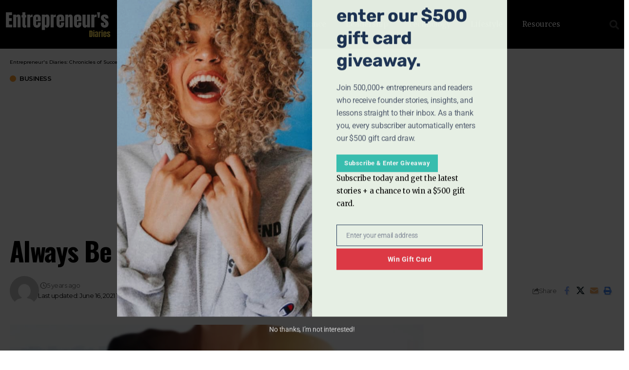

--- FILE ---
content_type: text/html; charset=UTF-8
request_url: https://entreprenuersdiaries.com/always-be-a-patient-leader/
body_size: 42840
content:
<!DOCTYPE html><html lang="en-US" prefix="og: https://ogp.me/ns#"><head><meta charset="UTF-8"><meta name="viewport" content="width=device-width, initial-scale=1.0, viewport-fit=cover" /><meta name="author" content=""><title>Always Be A Patient Leader | Entrepreneur&#039;s Diaries: Chronicles Of Success</title><meta name="description" content="I think that waiting must be the cusp of the most unpleasant emotions, but it is also a more typical person, on the other hand, it is a clear sign of"/><meta name="robots" content="follow, index, max-snippet:-1, max-video-preview:-1, max-image-preview:large"/><link rel="preconnect" href="https://fonts.gstatic.com" crossorigin><link rel="preload" as="style" onload="this.onload=null;this.rel='stylesheet'" id="rb-preload-gfonts" href="https://fonts.googleapis.com/css?family=Merriweather%3A300%2C400%2C500%2C600%2C700%2C800%2C900%2C300italic%2C400italic%2C500italic%2C600italic%2C700italic%2C800italic%2C900italic%7COswald%3A600%2C500%2C700%7CMontserrat%3A600%2C400%2C500%2C700&amp;display=swap" crossorigin><noscript><link rel="stylesheet" href="https://fonts.googleapis.com/css?family=Merriweather%3A300%2C400%2C500%2C600%2C700%2C800%2C900%2C300italic%2C400italic%2C500italic%2C600italic%2C700italic%2C800italic%2C900italic%7COswald%3A600%2C500%2C700%7CMontserrat%3A600%2C400%2C500%2C700&amp;display=swap"></noscript><link rel="canonical" href="https://entreprenuersdiaries.com/always-be-a-patient-leader/" /><meta property="og:locale" content="en_US" /><meta property="og:type" content="article" /><meta property="og:title" content="Always Be A Patient Leader | Entrepreneur&#039;s Diaries: Chronicles Of Success" /><meta property="og:description" content="I think that waiting must be the cusp of the most unpleasant emotions, but it is also a more typical person, on the other hand, it is a clear sign of" /><meta property="og:url" content="https://entreprenuersdiaries.com/always-be-a-patient-leader/" /><meta property="og:site_name" content="Entreprenuer’s Diaries" /><meta property="article:publisher" content="https://www.facebook.com/entdmagazine/" /><meta property="article:author" content="https://www.facebook.com/mavilachorg/" /><meta property="article:tag" content="leader" /><meta property="article:tag" content="patient" /><meta property="article:section" content="Business" /><meta property="og:updated_time" content="2021-06-16T10:56:32-04:00" /><meta property="og:image" content="https://entreprenuersdiaries.com/wp-content/uploads/2021/06/Untitled-design-1-11.jpg" /><meta property="og:image:secure_url" content="https://entreprenuersdiaries.com/wp-content/uploads/2021/06/Untitled-design-1-11.jpg" /><meta property="og:image:width" content="1280" /><meta property="og:image:height" content="720" /><meta property="og:image:alt" content="Always Be A Patient Leader" /><meta property="og:image:type" content="image/jpeg" /><meta property="article:published_time" content="2021-06-16T10:56:31-04:00" /><meta property="article:modified_time" content="2021-06-16T10:56:32-04:00" /><meta name="twitter:card" content="summary_large_image" /><meta name="twitter:title" content="Always Be A Patient Leader | Entrepreneur&#039;s Diaries: Chronicles Of Success" /><meta name="twitter:description" content="I think that waiting must be the cusp of the most unpleasant emotions, but it is also a more typical person, on the other hand, it is a clear sign of" /><meta name="twitter:site" content="@entdmagazine" /><meta name="twitter:creator" content="@entdmagazine" /><meta name="twitter:image" content="https://entreprenuersdiaries.com/wp-content/uploads/2021/06/Untitled-design-1-11.jpg" /><meta name="twitter:label1" content="Time to read" /><meta name="twitter:data1" content="4 minutes" /> <script type="application/ld+json" class="rank-math-schema-pro">{"@context":"https://schema.org","@graph":[{"@type":"Organization","@id":"https://entreprenuersdiaries.com/#organization","name":"Digivanced Inc.","sameAs":["https://www.facebook.com/entdmagazine/","https://twitter.com/entdmagazine"],"logo":{"@type":"ImageObject","@id":"https://entreprenuersdiaries.com/#logo","url":"https://entreprenuersdiaries.com/wp-content/uploads/2024/08/LOGO.png","contentUrl":"https://entreprenuersdiaries.com/wp-content/uploads/2024/08/LOGO.png","caption":"Entreprenuer\u2019s Diaries","inLanguage":"en-US","width":"250","height":"250"}},{"@type":"WebSite","@id":"https://entreprenuersdiaries.com/#website","url":"https://entreprenuersdiaries.com","name":"Entreprenuer\u2019s Diaries","alternateName":"EntreprenuersDiaries.com","publisher":{"@id":"https://entreprenuersdiaries.com/#organization"},"inLanguage":"en-US"},{"@type":"ImageObject","@id":"https://entreprenuersdiaries.com/wp-content/uploads/2021/06/Untitled-design-1-11.jpg","url":"https://entreprenuersdiaries.com/wp-content/uploads/2021/06/Untitled-design-1-11.jpg","width":"1280","height":"720","inLanguage":"en-US"},{"@type":"BreadcrumbList","@id":"https://entreprenuersdiaries.com/always-be-a-patient-leader/#breadcrumb","itemListElement":[{"@type":"ListItem","position":"1","item":{"@id":"https://entreprenuersdiaries.com/always-be-a-patient-leader/","name":"Always Be A Patient Leader"}}]},{"@type":"WebPage","@id":"https://entreprenuersdiaries.com/always-be-a-patient-leader/#webpage","url":"https://entreprenuersdiaries.com/always-be-a-patient-leader/","name":"Always Be A Patient Leader | Entrepreneur&#039;s Diaries: Chronicles Of Success","datePublished":"2021-06-16T10:56:31-04:00","dateModified":"2021-06-16T10:56:32-04:00","isPartOf":{"@id":"https://entreprenuersdiaries.com/#website"},"primaryImageOfPage":{"@id":"https://entreprenuersdiaries.com/wp-content/uploads/2021/06/Untitled-design-1-11.jpg"},"inLanguage":"en-US","breadcrumb":{"@id":"https://entreprenuersdiaries.com/always-be-a-patient-leader/#breadcrumb"}},{"@type":"Person","@id":"https://entreprenuersdiaries.com/author/","url":"https://entreprenuersdiaries.com/author/","image":{"@type":"ImageObject","@id":"https://entreprenuersdiaries.com/wp-content/litespeed/avatar/23494c9101089ad44ae88ce9d2f56aac.jpg?ver=1768642712","url":"https://entreprenuersdiaries.com/wp-content/litespeed/avatar/23494c9101089ad44ae88ce9d2f56aac.jpg?ver=1768642712","inLanguage":"en-US"},"worksFor":{"@id":"https://entreprenuersdiaries.com/#organization"}},{"@type":"NewsArticle","headline":"Always Be A Patient Leader | Entrepreneur&#039;s Diaries: Chronicles Of Success","datePublished":"2021-06-16T10:56:31-04:00","dateModified":"2021-06-16T10:56:32-04:00","author":{"@id":"https://entreprenuersdiaries.com/author/"},"publisher":{"@id":"https://entreprenuersdiaries.com/#organization"},"description":"I think that waiting must be the cusp of the most unpleasant emotions, but it is also a more typical person, on the other hand, it is a clear sign of","copyrightYear":"2021","copyrightHolder":{"@id":"https://entreprenuersdiaries.com/#organization"},"name":"Always Be A Patient Leader | Entrepreneur&#039;s Diaries: Chronicles Of Success","@id":"https://entreprenuersdiaries.com/always-be-a-patient-leader/#richSnippet","isPartOf":{"@id":"https://entreprenuersdiaries.com/always-be-a-patient-leader/#webpage"},"image":{"@id":"https://entreprenuersdiaries.com/wp-content/uploads/2021/06/Untitled-design-1-11.jpg"},"inLanguage":"en-US","mainEntityOfPage":{"@id":"https://entreprenuersdiaries.com/always-be-a-patient-leader/#webpage"}}]}</script> <link rel='dns-prefetch' href='//www.googletagmanager.com' /><link rel='dns-prefetch' href='//pagead2.googlesyndication.com' /><link rel='dns-prefetch' href='//fundingchoicesmessages.google.com' /><link rel="alternate" type="application/rss+xml" title="Entrepreneur&#039;s Diaries: Chronicles of Success &raquo; Feed" href="https://entreprenuersdiaries.com/feed/" /><link rel="alternate" title="oEmbed (JSON)" type="application/json+oembed" href="https://entreprenuersdiaries.com/wp-json/oembed/1.0/embed?url=https%3A%2F%2Fentreprenuersdiaries.com%2Falways-be-a-patient-leader%2F" /><link rel="alternate" title="oEmbed (XML)" type="text/xml+oembed" href="https://entreprenuersdiaries.com/wp-json/oembed/1.0/embed?url=https%3A%2F%2Fentreprenuersdiaries.com%2Falways-be-a-patient-leader%2F&#038;format=xml" /> <script type="application/ld+json">{
    "@context": "https://schema.org",
    "@type": "Organization",
    "legalName": "Entrepreneur&#039;s Diaries: Chronicles of Success",
    "url": "https://entreprenuersdiaries.com/",
    "logo": "https://entreprenuersdiaries.com/wp-content/uploads/2025/11/ED-logo-1.png",
    "sameAs": [
        "facebook.com/entdmagazine",
        "x.com/entdmagazine",
        "youtube.com/@entdmagazine",
        "https://news.google.com/publications/CAowl96iCw",
        "instagram.com/entdmagazine",
        "linkedin.com/company/entdmagazine",
        "https://medium.com/the-entreprenuers-diaries",
        "https://flipboard.com/@entdmagazine"
    ]
}</script> <style id='wp-img-auto-sizes-contain-inline-css'>img:is([sizes=auto i],[sizes^="auto," i]){contain-intrinsic-size:3000px 1500px}
/*# sourceURL=wp-img-auto-sizes-contain-inline-css */</style><link data-optimized="1" rel='stylesheet' id='wp-block-library-css' href='https://entreprenuersdiaries.com/wp-content/litespeed/css/67b867e36ca82276bb70aa689ddf4108.css?ver=f4108' media='all' /><style id='classic-theme-styles-inline-css'>/*! This file is auto-generated */
.wp-block-button__link{color:#fff;background-color:#32373c;border-radius:9999px;box-shadow:none;text-decoration:none;padding:calc(.667em + 2px) calc(1.333em + 2px);font-size:1.125em}.wp-block-file__button{background:#32373c;color:#fff;text-decoration:none}
/*# sourceURL=/wp-includes/css/classic-themes.min.css */</style><link data-optimized="1" rel='stylesheet' id='foxiz-elements-css' href='https://entreprenuersdiaries.com/wp-content/litespeed/css/3a9d9c9f7f95b88f85941566d78cb85d.css?ver=cb85d' media='all' /><style id='global-styles-inline-css'>:root{--wp--preset--aspect-ratio--square: 1;--wp--preset--aspect-ratio--4-3: 4/3;--wp--preset--aspect-ratio--3-4: 3/4;--wp--preset--aspect-ratio--3-2: 3/2;--wp--preset--aspect-ratio--2-3: 2/3;--wp--preset--aspect-ratio--16-9: 16/9;--wp--preset--aspect-ratio--9-16: 9/16;--wp--preset--color--black: #000000;--wp--preset--color--cyan-bluish-gray: #abb8c3;--wp--preset--color--white: #ffffff;--wp--preset--color--pale-pink: #f78da7;--wp--preset--color--vivid-red: #cf2e2e;--wp--preset--color--luminous-vivid-orange: #ff6900;--wp--preset--color--luminous-vivid-amber: #fcb900;--wp--preset--color--light-green-cyan: #7bdcb5;--wp--preset--color--vivid-green-cyan: #00d084;--wp--preset--color--pale-cyan-blue: #8ed1fc;--wp--preset--color--vivid-cyan-blue: #0693e3;--wp--preset--color--vivid-purple: #9b51e0;--wp--preset--gradient--vivid-cyan-blue-to-vivid-purple: linear-gradient(135deg,rgb(6,147,227) 0%,rgb(155,81,224) 100%);--wp--preset--gradient--light-green-cyan-to-vivid-green-cyan: linear-gradient(135deg,rgb(122,220,180) 0%,rgb(0,208,130) 100%);--wp--preset--gradient--luminous-vivid-amber-to-luminous-vivid-orange: linear-gradient(135deg,rgb(252,185,0) 0%,rgb(255,105,0) 100%);--wp--preset--gradient--luminous-vivid-orange-to-vivid-red: linear-gradient(135deg,rgb(255,105,0) 0%,rgb(207,46,46) 100%);--wp--preset--gradient--very-light-gray-to-cyan-bluish-gray: linear-gradient(135deg,rgb(238,238,238) 0%,rgb(169,184,195) 100%);--wp--preset--gradient--cool-to-warm-spectrum: linear-gradient(135deg,rgb(74,234,220) 0%,rgb(151,120,209) 20%,rgb(207,42,186) 40%,rgb(238,44,130) 60%,rgb(251,105,98) 80%,rgb(254,248,76) 100%);--wp--preset--gradient--blush-light-purple: linear-gradient(135deg,rgb(255,206,236) 0%,rgb(152,150,240) 100%);--wp--preset--gradient--blush-bordeaux: linear-gradient(135deg,rgb(254,205,165) 0%,rgb(254,45,45) 50%,rgb(107,0,62) 100%);--wp--preset--gradient--luminous-dusk: linear-gradient(135deg,rgb(255,203,112) 0%,rgb(199,81,192) 50%,rgb(65,88,208) 100%);--wp--preset--gradient--pale-ocean: linear-gradient(135deg,rgb(255,245,203) 0%,rgb(182,227,212) 50%,rgb(51,167,181) 100%);--wp--preset--gradient--electric-grass: linear-gradient(135deg,rgb(202,248,128) 0%,rgb(113,206,126) 100%);--wp--preset--gradient--midnight: linear-gradient(135deg,rgb(2,3,129) 0%,rgb(40,116,252) 100%);--wp--preset--font-size--small: 13px;--wp--preset--font-size--medium: 20px;--wp--preset--font-size--large: 36px;--wp--preset--font-size--x-large: 42px;--wp--preset--spacing--20: 0.44rem;--wp--preset--spacing--30: 0.67rem;--wp--preset--spacing--40: 1rem;--wp--preset--spacing--50: 1.5rem;--wp--preset--spacing--60: 2.25rem;--wp--preset--spacing--70: 3.38rem;--wp--preset--spacing--80: 5.06rem;--wp--preset--shadow--natural: 6px 6px 9px rgba(0, 0, 0, 0.2);--wp--preset--shadow--deep: 12px 12px 50px rgba(0, 0, 0, 0.4);--wp--preset--shadow--sharp: 6px 6px 0px rgba(0, 0, 0, 0.2);--wp--preset--shadow--outlined: 6px 6px 0px -3px rgb(255, 255, 255), 6px 6px rgb(0, 0, 0);--wp--preset--shadow--crisp: 6px 6px 0px rgb(0, 0, 0);}:where(.is-layout-flex){gap: 0.5em;}:where(.is-layout-grid){gap: 0.5em;}body .is-layout-flex{display: flex;}.is-layout-flex{flex-wrap: wrap;align-items: center;}.is-layout-flex > :is(*, div){margin: 0;}body .is-layout-grid{display: grid;}.is-layout-grid > :is(*, div){margin: 0;}:where(.wp-block-columns.is-layout-flex){gap: 2em;}:where(.wp-block-columns.is-layout-grid){gap: 2em;}:where(.wp-block-post-template.is-layout-flex){gap: 1.25em;}:where(.wp-block-post-template.is-layout-grid){gap: 1.25em;}.has-black-color{color: var(--wp--preset--color--black) !important;}.has-cyan-bluish-gray-color{color: var(--wp--preset--color--cyan-bluish-gray) !important;}.has-white-color{color: var(--wp--preset--color--white) !important;}.has-pale-pink-color{color: var(--wp--preset--color--pale-pink) !important;}.has-vivid-red-color{color: var(--wp--preset--color--vivid-red) !important;}.has-luminous-vivid-orange-color{color: var(--wp--preset--color--luminous-vivid-orange) !important;}.has-luminous-vivid-amber-color{color: var(--wp--preset--color--luminous-vivid-amber) !important;}.has-light-green-cyan-color{color: var(--wp--preset--color--light-green-cyan) !important;}.has-vivid-green-cyan-color{color: var(--wp--preset--color--vivid-green-cyan) !important;}.has-pale-cyan-blue-color{color: var(--wp--preset--color--pale-cyan-blue) !important;}.has-vivid-cyan-blue-color{color: var(--wp--preset--color--vivid-cyan-blue) !important;}.has-vivid-purple-color{color: var(--wp--preset--color--vivid-purple) !important;}.has-black-background-color{background-color: var(--wp--preset--color--black) !important;}.has-cyan-bluish-gray-background-color{background-color: var(--wp--preset--color--cyan-bluish-gray) !important;}.has-white-background-color{background-color: var(--wp--preset--color--white) !important;}.has-pale-pink-background-color{background-color: var(--wp--preset--color--pale-pink) !important;}.has-vivid-red-background-color{background-color: var(--wp--preset--color--vivid-red) !important;}.has-luminous-vivid-orange-background-color{background-color: var(--wp--preset--color--luminous-vivid-orange) !important;}.has-luminous-vivid-amber-background-color{background-color: var(--wp--preset--color--luminous-vivid-amber) !important;}.has-light-green-cyan-background-color{background-color: var(--wp--preset--color--light-green-cyan) !important;}.has-vivid-green-cyan-background-color{background-color: var(--wp--preset--color--vivid-green-cyan) !important;}.has-pale-cyan-blue-background-color{background-color: var(--wp--preset--color--pale-cyan-blue) !important;}.has-vivid-cyan-blue-background-color{background-color: var(--wp--preset--color--vivid-cyan-blue) !important;}.has-vivid-purple-background-color{background-color: var(--wp--preset--color--vivid-purple) !important;}.has-black-border-color{border-color: var(--wp--preset--color--black) !important;}.has-cyan-bluish-gray-border-color{border-color: var(--wp--preset--color--cyan-bluish-gray) !important;}.has-white-border-color{border-color: var(--wp--preset--color--white) !important;}.has-pale-pink-border-color{border-color: var(--wp--preset--color--pale-pink) !important;}.has-vivid-red-border-color{border-color: var(--wp--preset--color--vivid-red) !important;}.has-luminous-vivid-orange-border-color{border-color: var(--wp--preset--color--luminous-vivid-orange) !important;}.has-luminous-vivid-amber-border-color{border-color: var(--wp--preset--color--luminous-vivid-amber) !important;}.has-light-green-cyan-border-color{border-color: var(--wp--preset--color--light-green-cyan) !important;}.has-vivid-green-cyan-border-color{border-color: var(--wp--preset--color--vivid-green-cyan) !important;}.has-pale-cyan-blue-border-color{border-color: var(--wp--preset--color--pale-cyan-blue) !important;}.has-vivid-cyan-blue-border-color{border-color: var(--wp--preset--color--vivid-cyan-blue) !important;}.has-vivid-purple-border-color{border-color: var(--wp--preset--color--vivid-purple) !important;}.has-vivid-cyan-blue-to-vivid-purple-gradient-background{background: var(--wp--preset--gradient--vivid-cyan-blue-to-vivid-purple) !important;}.has-light-green-cyan-to-vivid-green-cyan-gradient-background{background: var(--wp--preset--gradient--light-green-cyan-to-vivid-green-cyan) !important;}.has-luminous-vivid-amber-to-luminous-vivid-orange-gradient-background{background: var(--wp--preset--gradient--luminous-vivid-amber-to-luminous-vivid-orange) !important;}.has-luminous-vivid-orange-to-vivid-red-gradient-background{background: var(--wp--preset--gradient--luminous-vivid-orange-to-vivid-red) !important;}.has-very-light-gray-to-cyan-bluish-gray-gradient-background{background: var(--wp--preset--gradient--very-light-gray-to-cyan-bluish-gray) !important;}.has-cool-to-warm-spectrum-gradient-background{background: var(--wp--preset--gradient--cool-to-warm-spectrum) !important;}.has-blush-light-purple-gradient-background{background: var(--wp--preset--gradient--blush-light-purple) !important;}.has-blush-bordeaux-gradient-background{background: var(--wp--preset--gradient--blush-bordeaux) !important;}.has-luminous-dusk-gradient-background{background: var(--wp--preset--gradient--luminous-dusk) !important;}.has-pale-ocean-gradient-background{background: var(--wp--preset--gradient--pale-ocean) !important;}.has-electric-grass-gradient-background{background: var(--wp--preset--gradient--electric-grass) !important;}.has-midnight-gradient-background{background: var(--wp--preset--gradient--midnight) !important;}.has-small-font-size{font-size: var(--wp--preset--font-size--small) !important;}.has-medium-font-size{font-size: var(--wp--preset--font-size--medium) !important;}.has-large-font-size{font-size: var(--wp--preset--font-size--large) !important;}.has-x-large-font-size{font-size: var(--wp--preset--font-size--x-large) !important;}
:where(.wp-block-post-template.is-layout-flex){gap: 1.25em;}:where(.wp-block-post-template.is-layout-grid){gap: 1.25em;}
:where(.wp-block-term-template.is-layout-flex){gap: 1.25em;}:where(.wp-block-term-template.is-layout-grid){gap: 1.25em;}
:where(.wp-block-columns.is-layout-flex){gap: 2em;}:where(.wp-block-columns.is-layout-grid){gap: 2em;}
:root :where(.wp-block-pullquote){font-size: 1.5em;line-height: 1.6;}
/*# sourceURL=global-styles-inline-css */</style><link data-optimized="1" rel='stylesheet' id='contact-form-7-css' href='https://entreprenuersdiaries.com/wp-content/litespeed/css/3b56f3d18a6938569455a75d510b9895.css?ver=b9895' media='all' /><link data-optimized="1" rel='stylesheet' id='elementor-frontend-css' href='https://entreprenuersdiaries.com/wp-content/litespeed/css/92c1cfe298953bfa876c93222d8325df.css?ver=325df' media='all' /><style id='elementor-frontend-inline-css'>.elementor-kit-2679{--e-global-color-primary:#6EC1E4;--e-global-color-secondary:#54595F;--e-global-color-text:#7A7A7A;--e-global-color-accent:#61CE70;--e-global-color-5bb11a8:#EEFF08;--e-global-typography-primary-font-family:"Roboto";--e-global-typography-primary-font-weight:600;--e-global-typography-secondary-font-family:"Roboto Slab";--e-global-typography-secondary-font-weight:400;--e-global-typography-text-font-family:"Roboto";--e-global-typography-text-font-weight:400;--e-global-typography-accent-font-family:"Roboto";--e-global-typography-accent-font-weight:500;}.elementor-kit-2679 e-page-transition{background-color:#FFBC7D;}.elementor-section.elementor-section-boxed > .elementor-container{max-width:1320px;}.e-con{--container-max-width:1320px;}.elementor-widget:not(:last-child){margin-block-end:20px;}.elementor-element{--widgets-spacing:20px 20px;--widgets-spacing-row:20px;--widgets-spacing-column:20px;}{}.sc_layouts_title_caption{display:var(--page-title-display);}@media(max-width:1024px){.elementor-section.elementor-section-boxed > .elementor-container{max-width:1024px;}.e-con{--container-max-width:1024px;}}@media(max-width:767px){.elementor-section.elementor-section-boxed > .elementor-container{max-width:767px;}.e-con{--container-max-width:767px;}}
.elementor-10168 .elementor-element.elementor-element-72142e5a > .elementor-container > .elementor-column > .elementor-widget-wrap{align-content:center;align-items:center;}.elementor-10168 .elementor-element.elementor-element-72142e5a:not(.elementor-motion-effects-element-type-background), .elementor-10168 .elementor-element.elementor-element-72142e5a > .elementor-motion-effects-container > .elementor-motion-effects-layer{background-color:#000000;}.elementor-10168 .elementor-element.elementor-element-72142e5a > .elementor-container{min-height:80px;}.elementor-10168 .elementor-element.elementor-element-72142e5a{transition:background 0.3s, border 0.3s, border-radius 0.3s, box-shadow 0.3s;}.elementor-10168 .elementor-element.elementor-element-72142e5a > .elementor-background-overlay{transition:background 0.3s, border-radius 0.3s, opacity 0.3s;}.elementor-10168 .elementor-element.elementor-element-7cf292f1{width:var( --container-widget-width, 73.04% );max-width:73.04%;--container-widget-width:73.04%;--container-widget-flex-grow:0;text-align:start;}.elementor-10168 .elementor-element.elementor-element-7cf292f1 img{width:100%;max-width:100%;}.elementor-10168 .elementor-element.elementor-element-6c172abf{width:var( --container-widget-width, 94.192% );max-width:94.192%;--container-widget-width:94.192%;--container-widget-flex-grow:0;--nav-menu-icon-size:25px;}.elementor-10168 .elementor-element.elementor-element-6c172abf .elementor-menu-toggle{margin-left:auto;border-width:0px;border-radius:0px;}.elementor-10168 .elementor-element.elementor-element-6c172abf .elementor-nav-menu .elementor-item{font-size:15px;font-weight:500;}.elementor-10168 .elementor-element.elementor-element-6c172abf .elementor-nav-menu--main .elementor-item{color:#ffffff;fill:#ffffff;padding-top:40px;padding-bottom:40px;}.elementor-10168 .elementor-element.elementor-element-6c172abf .elementor-nav-menu--main .elementor-item:hover,
					.elementor-10168 .elementor-element.elementor-element-6c172abf .elementor-nav-menu--main .elementor-item.elementor-item-active,
					.elementor-10168 .elementor-element.elementor-element-6c172abf .elementor-nav-menu--main .elementor-item.highlighted,
					.elementor-10168 .elementor-element.elementor-element-6c172abf .elementor-nav-menu--main .elementor-item:focus{color:#00ce1b;fill:#00ce1b;}.elementor-10168 .elementor-element.elementor-element-6c172abf .elementor-nav-menu--main:not(.e--pointer-framed) .elementor-item:before,
					.elementor-10168 .elementor-element.elementor-element-6c172abf .elementor-nav-menu--main:not(.e--pointer-framed) .elementor-item:after{background-color:#00ce1b;}.elementor-10168 .elementor-element.elementor-element-6c172abf .e--pointer-framed .elementor-item:before,
					.elementor-10168 .elementor-element.elementor-element-6c172abf .e--pointer-framed .elementor-item:after{border-color:#00ce1b;}.elementor-10168 .elementor-element.elementor-element-6c172abf .e--pointer-framed .elementor-item:before{border-width:5px;}.elementor-10168 .elementor-element.elementor-element-6c172abf .e--pointer-framed.e--animation-draw .elementor-item:before{border-width:0 0 5px 5px;}.elementor-10168 .elementor-element.elementor-element-6c172abf .e--pointer-framed.e--animation-draw .elementor-item:after{border-width:5px 5px 0 0;}.elementor-10168 .elementor-element.elementor-element-6c172abf .e--pointer-framed.e--animation-corners .elementor-item:before{border-width:5px 0 0 5px;}.elementor-10168 .elementor-element.elementor-element-6c172abf .e--pointer-framed.e--animation-corners .elementor-item:after{border-width:0 5px 5px 0;}.elementor-10168 .elementor-element.elementor-element-6c172abf .e--pointer-underline .elementor-item:after,
					 .elementor-10168 .elementor-element.elementor-element-6c172abf .e--pointer-overline .elementor-item:before,
					 .elementor-10168 .elementor-element.elementor-element-6c172abf .e--pointer-double-line .elementor-item:before,
					 .elementor-10168 .elementor-element.elementor-element-6c172abf .e--pointer-double-line .elementor-item:after{height:5px;}.elementor-10168 .elementor-element.elementor-element-6c172abf .elementor-nav-menu--dropdown a, .elementor-10168 .elementor-element.elementor-element-6c172abf .elementor-menu-toggle{color:#000000;fill:#000000;}.elementor-10168 .elementor-element.elementor-element-6c172abf .elementor-nav-menu--dropdown{background-color:#f2f2f2;}.elementor-10168 .elementor-element.elementor-element-6c172abf .elementor-nav-menu--dropdown a:hover,
					.elementor-10168 .elementor-element.elementor-element-6c172abf .elementor-nav-menu--dropdown a:focus,
					.elementor-10168 .elementor-element.elementor-element-6c172abf .elementor-nav-menu--dropdown a.elementor-item-active,
					.elementor-10168 .elementor-element.elementor-element-6c172abf .elementor-nav-menu--dropdown a.highlighted,
					.elementor-10168 .elementor-element.elementor-element-6c172abf .elementor-menu-toggle:hover,
					.elementor-10168 .elementor-element.elementor-element-6c172abf .elementor-menu-toggle:focus{color:#00ce1b;}.elementor-10168 .elementor-element.elementor-element-6c172abf .elementor-nav-menu--dropdown a:hover,
					.elementor-10168 .elementor-element.elementor-element-6c172abf .elementor-nav-menu--dropdown a:focus,
					.elementor-10168 .elementor-element.elementor-element-6c172abf .elementor-nav-menu--dropdown a.elementor-item-active,
					.elementor-10168 .elementor-element.elementor-element-6c172abf .elementor-nav-menu--dropdown a.highlighted{background-color:#ededed;}.elementor-10168 .elementor-element.elementor-element-6c172abf .elementor-nav-menu--dropdown .elementor-item, .elementor-10168 .elementor-element.elementor-element-6c172abf .elementor-nav-menu--dropdown  .elementor-sub-item{font-size:15px;}.elementor-10168 .elementor-element.elementor-element-6c172abf div.elementor-menu-toggle{color:#ffffff;}.elementor-10168 .elementor-element.elementor-element-6c172abf div.elementor-menu-toggle svg{fill:#ffffff;}.elementor-10168 .elementor-element.elementor-element-6c172abf div.elementor-menu-toggle:hover, .elementor-10168 .elementor-element.elementor-element-6c172abf div.elementor-menu-toggle:focus{color:#00ce1b;}.elementor-10168 .elementor-element.elementor-element-6c172abf div.elementor-menu-toggle:hover svg, .elementor-10168 .elementor-element.elementor-element-6c172abf div.elementor-menu-toggle:focus svg{fill:#00ce1b;}.elementor-10168 .elementor-element.elementor-element-161646b6{width:var( --container-widget-width, 139.875% );max-width:139.875%;--container-widget-width:139.875%;--container-widget-flex-grow:0;}.elementor-10168 .elementor-element.elementor-element-161646b6 .elementor-search-form{text-align:right;}.elementor-10168 .elementor-element.elementor-element-161646b6 .elementor-search-form__toggle{--e-search-form-toggle-size:39px;--e-search-form-toggle-color:rgba(255,255,255,0.28);--e-search-form-toggle-background-color:rgba(0,0,0,0);--e-search-form-toggle-icon-size:calc(50em / 100);}.elementor-10168 .elementor-element.elementor-element-161646b6.elementor-search-form--skin-full_screen .elementor-search-form__container{background-color:rgba(0,0,0,0.87);}.elementor-10168 .elementor-element.elementor-element-161646b6 input[type="search"].elementor-search-form__input{font-size:35px;}.elementor-10168 .elementor-element.elementor-element-161646b6:not(.elementor-search-form--skin-full_screen) .elementor-search-form__container{border-radius:3px;}.elementor-10168 .elementor-element.elementor-element-161646b6.elementor-search-form--skin-full_screen input[type="search"].elementor-search-form__input{border-radius:3px;}.elementor-10168 .elementor-element.elementor-element-161646b6 .elementor-search-form__toggle:hover{--e-search-form-toggle-color:#ffffff;}.elementor-10168 .elementor-element.elementor-element-161646b6 .elementor-search-form__toggle:focus{--e-search-form-toggle-color:#ffffff;}.elementor-theme-builder-content-area{height:400px;}.elementor-location-header:before, .elementor-location-footer:before{content:"";display:table;clear:both;}@media(min-width:768px){.elementor-10168 .elementor-element.elementor-element-35d2d99d{width:70.439%;}.elementor-10168 .elementor-element.elementor-element-76a57f9e{width:4.561%;}}@media(max-width:1024px){.elementor-10168 .elementor-element.elementor-element-72142e5a{padding:30px 20px 30px 20px;}.elementor-10168 .elementor-element.elementor-element-7cf292f1{width:var( --container-widget-width, 174.164px );max-width:174.164px;--container-widget-width:174.164px;--container-widget-flex-grow:0;}.elementor-10168 .elementor-element.elementor-element-6c172abf .elementor-nav-menu--main > .elementor-nav-menu > li > .elementor-nav-menu--dropdown, .elementor-10168 .elementor-element.elementor-element-6c172abf .elementor-nav-menu__container.elementor-nav-menu--dropdown{margin-top:45px !important;}}@media(max-width:767px){.elementor-10168 .elementor-element.elementor-element-72142e5a{padding:20px 20px 20px 20px;}.elementor-10168 .elementor-element.elementor-element-3586cc34{width:50%;}.elementor-10168 .elementor-element.elementor-element-35d2d99d{width:35%;}.elementor-10168 .elementor-element.elementor-element-6c172abf{width:var( --container-widget-width, 100.055px );max-width:100.055px;--container-widget-width:100.055px;--container-widget-flex-grow:0;}.elementor-10168 .elementor-element.elementor-element-6c172abf .elementor-nav-menu--main > .elementor-nav-menu > li > .elementor-nav-menu--dropdown, .elementor-10168 .elementor-element.elementor-element-6c172abf .elementor-nav-menu__container.elementor-nav-menu--dropdown{margin-top:35px !important;}.elementor-10168 .elementor-element.elementor-element-76a57f9e{width:15%;}}
.elementor-10193 .elementor-element.elementor-element-6a8e287c > .elementor-container > .elementor-column > .elementor-widget-wrap{align-content:center;align-items:center;}.elementor-10193 .elementor-element.elementor-element-6a8e287c:not(.elementor-motion-effects-element-type-background), .elementor-10193 .elementor-element.elementor-element-6a8e287c > .elementor-motion-effects-container > .elementor-motion-effects-layer{background-color:#f2f2f2;}.elementor-10193 .elementor-element.elementor-element-6a8e287c{transition:background 0.3s, border 0.3s, border-radius 0.3s, box-shadow 0.3s;padding:30px 0px 30px 0px;}.elementor-10193 .elementor-element.elementor-element-6a8e287c > .elementor-background-overlay{transition:background 0.3s, border-radius 0.3s, opacity 0.3s;}.elementor-10193 .elementor-element.elementor-element-6b06ed64 > .elementor-container > .elementor-column > .elementor-widget-wrap{align-content:center;align-items:center;}.elementor-10193 .elementor-element.elementor-element-6b06ed64{border-style:dotted;border-width:0px 0px 1px 0px;border-color:#9b9b9b;margin-top:0px;margin-bottom:30px;padding:0px 0px 30px 0px;}.elementor-10193 .elementor-element.elementor-element-6d534bb1 .elementor-menu-toggle{margin-right:auto;background-color:rgba(0,0,0,0);border-width:0px;border-radius:0px;}.elementor-10193 .elementor-element.elementor-element-6d534bb1 .elementor-nav-menu .elementor-item{font-size:15px;font-weight:500;}.elementor-10193 .elementor-element.elementor-element-6d534bb1 .elementor-nav-menu--main .elementor-item:hover,
					.elementor-10193 .elementor-element.elementor-element-6d534bb1 .elementor-nav-menu--main .elementor-item.elementor-item-active,
					.elementor-10193 .elementor-element.elementor-element-6d534bb1 .elementor-nav-menu--main .elementor-item.highlighted,
					.elementor-10193 .elementor-element.elementor-element-6d534bb1 .elementor-nav-menu--main .elementor-item:focus{color:#000000;fill:#000000;}.elementor-10193 .elementor-element.elementor-element-6d534bb1 .elementor-nav-menu--main .elementor-item{padding-left:0px;padding-right:0px;}.elementor-10193 .elementor-element.elementor-element-6d534bb1{--e-nav-menu-horizontal-menu-item-margin:calc( 31px / 2 );--nav-menu-icon-size:30px;}.elementor-10193 .elementor-element.elementor-element-6d534bb1 .elementor-nav-menu--main:not(.elementor-nav-menu--layout-horizontal) .elementor-nav-menu > li:not(:last-child){margin-bottom:31px;}.elementor-10193 .elementor-element.elementor-element-6d534bb1 .elementor-nav-menu--dropdown a, .elementor-10193 .elementor-element.elementor-element-6d534bb1 .elementor-menu-toggle{color:#000000;fill:#000000;}.elementor-10193 .elementor-element.elementor-element-6d534bb1 .elementor-nav-menu--dropdown{background-color:#eaeaea;}.elementor-10193 .elementor-element.elementor-element-6d534bb1 .elementor-nav-menu--dropdown a:hover,
					.elementor-10193 .elementor-element.elementor-element-6d534bb1 .elementor-nav-menu--dropdown a:focus,
					.elementor-10193 .elementor-element.elementor-element-6d534bb1 .elementor-nav-menu--dropdown a.elementor-item-active,
					.elementor-10193 .elementor-element.elementor-element-6d534bb1 .elementor-nav-menu--dropdown a.highlighted,
					.elementor-10193 .elementor-element.elementor-element-6d534bb1 .elementor-menu-toggle:hover,
					.elementor-10193 .elementor-element.elementor-element-6d534bb1 .elementor-menu-toggle:focus{color:#00ce1b;}.elementor-10193 .elementor-element.elementor-element-6d534bb1 .elementor-nav-menu--dropdown a:hover,
					.elementor-10193 .elementor-element.elementor-element-6d534bb1 .elementor-nav-menu--dropdown a:focus,
					.elementor-10193 .elementor-element.elementor-element-6d534bb1 .elementor-nav-menu--dropdown a.elementor-item-active,
					.elementor-10193 .elementor-element.elementor-element-6d534bb1 .elementor-nav-menu--dropdown a.highlighted{background-color:#ededed;}.elementor-10193 .elementor-element.elementor-element-6d534bb1 .elementor-nav-menu--dropdown .elementor-item, .elementor-10193 .elementor-element.elementor-element-6d534bb1 .elementor-nav-menu--dropdown  .elementor-sub-item{font-size:15px;}.elementor-10193 .elementor-element.elementor-element-6d534bb1 div.elementor-menu-toggle{color:#000000;}.elementor-10193 .elementor-element.elementor-element-6d534bb1 div.elementor-menu-toggle svg{fill:#000000;}.elementor-10193 .elementor-element.elementor-element-6d534bb1 div.elementor-menu-toggle:hover, .elementor-10193 .elementor-element.elementor-element-6d534bb1 div.elementor-menu-toggle:focus{color:#00ce1b;}.elementor-10193 .elementor-element.elementor-element-6d534bb1 div.elementor-menu-toggle:hover svg, .elementor-10193 .elementor-element.elementor-element-6d534bb1 div.elementor-menu-toggle:focus svg{fill:#00ce1b;}.elementor-10193 .elementor-element.elementor-element-31a23c94{text-align:end;}.elementor-10193 .elementor-element.elementor-element-31a23c94 .elementor-heading-title{font-size:15px;font-weight:500;color:#54595f;}[data-theme="dark"] .elementor-10193 .elementor-element.elementor-element-31a23c94 .elementor-heading-title{color:#ffffff;}.elementor-10193 .elementor-element.elementor-element-7af5f36e > .elementor-container > .elementor-column > .elementor-widget-wrap{align-content:center;align-items:center;}.elementor-10193 .elementor-element.elementor-element-9fa0dce{text-align:start;}.elementor-10193 .elementor-element.elementor-element-9fa0dce .elementor-heading-title{font-size:13px;font-weight:300;color:#54595f;}[data-theme="dark"] .elementor-10193 .elementor-element.elementor-element-9fa0dce .elementor-heading-title{color:#ffffff;}.elementor-10193 .elementor-element.elementor-element-3c135ec6{--grid-template-columns:repeat(0, auto);--icon-size:14px;--grid-column-gap:20px;--grid-row-gap:0px;}.elementor-10193 .elementor-element.elementor-element-3c135ec6 .elementor-widget-container{text-align:right;}.elementor-10193 .elementor-element.elementor-element-3c135ec6 .elementor-social-icon{background-color:rgba(0,0,0,0);--icon-padding:0em;}.elementor-10193 .elementor-element.elementor-element-3c135ec6 .elementor-social-icon i{color:rgba(84,89,95,0.73);}.elementor-10193 .elementor-element.elementor-element-3c135ec6 .elementor-social-icon svg{fill:rgba(84,89,95,0.73);}.elementor-10193 .elementor-element.elementor-element-3c135ec6 .elementor-social-icon:hover{background-color:rgba(255,255,255,0);}.elementor-10193 .elementor-element.elementor-element-3c135ec6 .elementor-social-icon:hover i{color:#00ce1b;}.elementor-10193 .elementor-element.elementor-element-3c135ec6 .elementor-social-icon:hover svg{fill:#00ce1b;}.elementor-theme-builder-content-area{height:400px;}.elementor-location-header:before, .elementor-location-footer:before{content:"";display:table;clear:both;}@media(min-width:768px){.elementor-10193 .elementor-element.elementor-element-50ae43fd{width:65.23%;}.elementor-10193 .elementor-element.elementor-element-6630e1f0{width:34.732%;}}@media(max-width:1024px){.elementor-10193 .elementor-element.elementor-element-6a8e287c{padding:30px 20px 30px 20px;}.elementor-10193 .elementor-element.elementor-element-6d534bb1 .elementor-nav-menu .elementor-item{font-size:13px;}.elementor-10193 .elementor-element.elementor-element-31a23c94 .elementor-heading-title{font-size:22px;}.elementor-10193 .elementor-element.elementor-element-3c135ec6{--icon-size:13px;--grid-column-gap:10px;}}@media(max-width:767px){.elementor-10193 .elementor-element.elementor-element-6a8e287c{padding:25px 20px 25px 20px;}.elementor-10193 .elementor-element.elementor-element-788f9bc3{width:100%;}.elementor-10193 .elementor-element.elementor-element-50ae43fd{width:30%;}.elementor-10193 .elementor-element.elementor-element-6d534bb1 .elementor-nav-menu--main > .elementor-nav-menu > li > .elementor-nav-menu--dropdown, .elementor-10193 .elementor-element.elementor-element-6d534bb1 .elementor-nav-menu__container.elementor-nav-menu--dropdown{margin-top:40px !important;}.elementor-10193 .elementor-element.elementor-element-6630e1f0{width:70%;}.elementor-10193 .elementor-element.elementor-element-31a23c94{text-align:end;}.elementor-10193 .elementor-element.elementor-element-31a23c94 .elementor-heading-title{font-size:20px;}.elementor-10193 .elementor-element.elementor-element-9fa0dce{text-align:center;}.elementor-10193 .elementor-element.elementor-element-9fa0dce .elementor-heading-title{line-height:19px;}.elementor-10193 .elementor-element.elementor-element-3c135ec6 .elementor-widget-container{text-align:center;}}@media(max-width:1024px) and (min-width:768px){.elementor-10193 .elementor-element.elementor-element-788f9bc3{width:100%;}}
/*# sourceURL=elementor-frontend-inline-css */</style><link data-optimized="1" rel='stylesheet' id='widget-image-css' href='https://entreprenuersdiaries.com/wp-content/litespeed/css/f4ed639c57f015515084e3ef5cf2b3cb.css?ver=2b3cb' media='all' /><link data-optimized="1" rel='stylesheet' id='widget-nav-menu-css' href='https://entreprenuersdiaries.com/wp-content/litespeed/css/2b6e49d56e40bbf3f124509a4b09da74.css?ver=9da74' media='all' /><link data-optimized="1" rel='stylesheet' id='widget-search-form-css' href='https://entreprenuersdiaries.com/wp-content/litespeed/css/09e69a35e9230f0973be011d507dd26a.css?ver=dd26a' media='all' /><link data-optimized="1" rel='stylesheet' id='elementor-icons-shared-0-css' href='https://entreprenuersdiaries.com/wp-content/litespeed/css/eb681b1d6fafab77c05f838a635c8609.css?ver=c8609' media='all' /><link data-optimized="1" rel='stylesheet' id='elementor-icons-fa-solid-css' href='https://entreprenuersdiaries.com/wp-content/litespeed/css/f9905393b278a64aacfaf1b1b98c209f.css?ver=c209f' media='all' /><link data-optimized="1" rel='stylesheet' id='widget-heading-css' href='https://entreprenuersdiaries.com/wp-content/litespeed/css/6601a8203c3b7bf40ed97f6b3a522df5.css?ver=22df5' media='all' /><link data-optimized="1" rel='stylesheet' id='widget-social-icons-css' href='https://entreprenuersdiaries.com/wp-content/litespeed/css/d22be87ce2a21d5423cab86da1e889dc.css?ver=889dc' media='all' /><link data-optimized="1" rel='stylesheet' id='e-apple-webkit-css' href='https://entreprenuersdiaries.com/wp-content/litespeed/css/e0edbb2ed806fe0f54231e6d009f2aa0.css?ver=f2aa0' media='all' /><link data-optimized="1" rel='stylesheet' id='elementor-icons-css' href='https://entreprenuersdiaries.com/wp-content/litespeed/css/7abc3ffea14384ceefea964858529c46.css?ver=29c46' media='all' /><link data-optimized="1" rel='stylesheet' id='foxiz-main-css' href='https://entreprenuersdiaries.com/wp-content/litespeed/css/64e2dfdeec18235a2a1768a182cf5520.css?ver=f5520' media='all' /><style id='foxiz-main-inline-css'>:root {--body-family:Merriweather, Arial, Helvetica, sans-serif;--body-fweight:400;--body-fcolor:#000000;--h1-family:Oswald;--h1-fweight:600;--h1-fsize:42px;--h1-fspace:-0.02857em;--h2-family:Oswald;--h2-fweight:600;--h2-fsize:34px;--h2-fspace:-0.03529em;--h3-family:Oswald;--h3-fweight:600;--h3-fsize:22px;--h3-fspace:-0.03636em;--h4-family:Oswald;--h4-fweight:500;--h4-fsize:17px;--h4-fspace:-0.02941em;--h5-family:Oswald;--h5-fweight:500;--h5-fsize:15px;--h5-fspace:-0.03333em;--h6-family:Oswald;--h6-fweight:500;--h6-fsize:14px;--h6-fspace:-0.03571em;--cat-family:Montserrat;--cat-fweight:600;--cat-transform:uppercase;--cat-fsize:10px;--cat-fspace:-0.05000em;--meta-family:Montserrat, Arial, Helvetica, sans-serif;--meta-fweight:400;--meta-fsize:11px;--meta-fspace:-0.04545em;--meta-b-family:Montserrat, Arial, Helvetica, sans-serif;--meta-b-fweight:600;--meta-b-fcolor:#;--meta-b-fspace:-.5px;--input-family:Montserrat;--input-fweight:400;--input-fsize:12px;--btn-family:Montserrat;--btn-fweight:600;--btn-fsize:10px;--menu-family:Montserrat, Arial, Helvetica, sans-serif;--menu-fweight:600;--menu-fsize:12px;--submenu-family:Montserrat, Arial, Helvetica, sans-serif;--submenu-fweight:600;--submenu-fsize:11px;--dwidgets-family:Montserrat;--dwidgets-fweight:600;--dwidgets-fsize:13px;--dwidgets-fspace:-0.03846em;--headline-family:Oswald, Arial, Helvetica, sans-serif;--headline-fweight:700;--headline-fsize:54px;--headline-fspace:-0.02778em;--tagline-family:Montserrat, Arial, Helvetica, sans-serif;--tagline-fweight:600;--tagline-fsize:24px;--tagline-fspace:-0.04167em;--heading-family:Montserrat;--heading-fweight:700;--quote-family:Montserrat, Arial, Helvetica, sans-serif;--quote-fweight:700;--quote-fspace:-1px;--bcrumb-family:Montserrat;--bcrumb-fweight:500;--bcrumb-fsize:10px;--readmore-fsize : 10px;--headline-s-fsize : 42px;--tagline-s-fsize : 24px;}@media (max-width: 1024px) {body {--h1-fsize : 30px;--h2-fsize : 26px;--h3-fsize : 19px;--h4-fsize : 16px;--h5-fsize : 15px;--h6-fsize : 13px;--input-fsize : 12px;--btn-fsize : 10px;--bcrumb-fsize : 10px;--excerpt-fsize : 13px;--dwidgets-fsize : 12px;--headline-fsize : 40px;--headline-s-fsize : 40px;--tagline-fsize : 20px;--tagline-s-fsize : 20px;}}@media (max-width: 767px) {body {--h1-fsize : 24px;--h2-fsize : 24px;--h3-fsize : 18px;--h4-fsize : 16px;--h5-fsize : 15px;--h6-fsize : 13px;--input-fsize : 12px;--btn-fsize : 10px;--bcrumb-fsize : 10px;--excerpt-fsize : 13px;--dwidgets-fsize : 12px;--headline-fsize : 30px;--headline-s-fsize : 30px;--tagline-fsize : 16px;--tagline-s-fsize : 16px;}}:root {--g-color :#ff9f31;--g-color-90 :#ff9f31e6;}[data-theme="dark"], .light-scheme {--solid-white :#0e0e0e;}.is-hd-4 {--nav-height :36px;--hd-logo-height :70px;}[data-theme="dark"].is-hd-4 {--nav-bg: #0e0e0e;--nav-bg-from: #0e0e0e;--nav-bg-to: #0e0e0e;--nav-bg-glass: #0e0e0e11;--nav-bg-glass-from: #0e0e0e11;--nav-bg-glass-to: #0e0e0e11;}:root {--privacy-bg-color :#000000;--privacy-color :#ffffff;--topad-spacing :15px;--round-3 :0px;--round-5 :0px;--round-7 :0px;--hyperlink-line-color :var(--g-color);--single-category-fsize :13px;--s-content-width : 760px;--max-width-wo-sb : 840px;--s10-feat-ratio :45%;--s11-feat-ratio :45%;--login-popup-w : 350px;}.p-readmore { font-family:Montserrat;font-weight:600;letter-spacing:-.5px;}.mobile-menu > li > a  { font-family:Montserrat;font-weight:600;font-size:12px;}.mobile-menu .sub-menu a, .logged-mobile-menu a { font-family:Montserrat;font-weight:600;font-size:11px;}.mobile-qview a { font-family:Montserrat;font-weight:600;font-size:14px;}.search-header:before { background-repeat : no-repeat;background-size : cover;background-image : url(https://foxiz.themeruby.com/business/wp-content/uploads/sites/6/2021/09/search-bg.jpg);background-attachment : scroll;background-position : center center;}[data-theme="dark"] .search-header:before { background-repeat : no-repeat;background-size : cover;background-image : url(https://foxiz.themeruby.com/business/wp-content/uploads/sites/6/2021/09/search-bgd.jpg);background-attachment : scroll;background-position : center center;}.footer-has-bg { background-color : #000000;}[data-theme="dark"] .footer-has-bg { background-color : #080808;}.copyright-menu a { font-size:11px; }.footer-col .widget_nav_menu a > span { font-size:13px; }#amp-mobile-version-switcher { display: none; }.login-icon-svg { background-image: url(https://entreprenuersdiaries.com/wp-content/uploads/2021/02/image.png.webp); background-size: cover; background-color: transparent; }.menu-item-10078 span.menu-sub-title { color: #fff !important;}.menu-item-10078 span.menu-sub-title { background-color: #ff8b02;}.menu-item-10076 span.menu-sub-title { color: #fff !important;}.menu-item-10076 span.menu-sub-title { background-color: #1dc0ff;}.login-icon-svg, .rbi-user.wnav-icon { font-size: 16px;}.notification-icon-svg, .rbi-notification.wnav-icon { font-size: 20px;}@media (min-width: 1025px) { .grid-container > .sidebar-wrap { flex: 0 0 30%; width: 30%; } .grid-container > .s-ct { flex: 0 0 69.9%; width: 69.9%; } }@media (max-width: 767px) { .login-icon-svg, .rbi-user.wnav-icon { font-size: 13.6px;}.notification-icon-svg, .rbi-notification.wnav-icon { font-size: 17px;} }
/*# sourceURL=foxiz-main-inline-css */</style><link data-optimized="1" rel='stylesheet' id='foxiz-print-css' href='https://entreprenuersdiaries.com/wp-content/litespeed/css/864764e29833bfaa021280648e6c4fd4.css?ver=c4fd4' media='all' /><link data-optimized="1" rel='stylesheet' id='foxiz-style-css' href='https://entreprenuersdiaries.com/wp-content/litespeed/css/0d5a8b12ef19ea90bdbcdfde31d7dff3.css?ver=7dff3' media='all' /><link data-optimized="1" rel='stylesheet' id='elementor-gf-local-roboto-css' href='https://entreprenuersdiaries.com/wp-content/litespeed/css/62cdde4e32f0eac0c0a1b7a14b820456.css?ver=20456' media='all' /><link data-optimized="1" rel='stylesheet' id='elementor-gf-local-robotoslab-css' href='https://entreprenuersdiaries.com/wp-content/litespeed/css/22408efca912ce48e9d5c558bf57757b.css?ver=7757b' media='all' /><link data-optimized="1" rel='stylesheet' id='elementor-icons-fa-brands-css' href='https://entreprenuersdiaries.com/wp-content/litespeed/css/e5a490d8735359dd30c01cd5c101373a.css?ver=1373a' media='all' /> <script src="https://entreprenuersdiaries.com/wp-includes/js/jquery/jquery.min.js" id="jquery-core-js"></script> <script data-optimized="1" src="https://entreprenuersdiaries.com/wp-content/litespeed/js/7cd3536ee8e4820cc9accbb9d788ada5.js?ver=8ada5" id="jquery-migrate-js" defer data-deferred="1"></script> <script data-optimized="1" src="https://entreprenuersdiaries.com/wp-content/litespeed/js/c3eb66560706e582131899e67d2409a9.js?ver=409a9" id="highlight-share-js" defer data-deferred="1"></script> <link rel="preload" href="https://entreprenuersdiaries.com/wp-content/themes/foxiz/assets/fonts/icons.woff2?ver=2.5.0" as="font" type="font/woff2" crossorigin="anonymous"><link rel="https://api.w.org/" href="https://entreprenuersdiaries.com/wp-json/" /><link rel="alternate" title="JSON" type="application/json" href="https://entreprenuersdiaries.com/wp-json/wp/v2/posts/3505" /><link rel="EditURI" type="application/rsd+xml" title="RSD" href="https://entreprenuersdiaries.com/xmlrpc.php?rsd" /><meta name="generator" content="WordPress 6.9" /><link rel='shortlink' href='https://entreprenuersdiaries.com/?p=3505' /><meta name="generator" content="Site Kit by Google 1.170.0" /><style>.molongui-disabled-link
                {
                    border-bottom: none !important;
                    text-decoration: none !important;
                    color: inherit !important;
                    cursor: inherit !important;
                }
                .molongui-disabled-link:hover,
                .molongui-disabled-link:hover span
                {
                    border-bottom: none !important;
                    text-decoration: none !important;
                    color: inherit !important;
                    cursor: inherit !important;
                }</style><link rel="preload" href="https://entreprenuersdiaries.com/wp-content/plugins/hustle/assets/hustle-ui/fonts/hustle-icons-font.woff2" as="font" type="font/woff2" crossorigin><meta name="google-adsense-platform-account" content="ca-host-pub-2644536267352236"><meta name="google-adsense-platform-domain" content="sitekit.withgoogle.com"><meta name="generator" content="Elementor 3.34.1; features: additional_custom_breakpoints; settings: css_print_method-internal, google_font-enabled, font_display-swap"> <script type="application/ld+json">{
    "@context": "https://schema.org",
    "@type": "WebSite",
    "@id": "https://entreprenuersdiaries.com/#website",
    "url": "https://entreprenuersdiaries.com/",
    "name": "Entrepreneur&#039;s Diaries: Chronicles of Success",
    "potentialAction": {
        "@type": "SearchAction",
        "target": "https://entreprenuersdiaries.com/?s={search_term_string}",
        "query-input": "required name=search_term_string"
    }
}</script> <style>.e-con.e-parent:nth-of-type(n+4):not(.e-lazyloaded):not(.e-no-lazyload),
				.e-con.e-parent:nth-of-type(n+4):not(.e-lazyloaded):not(.e-no-lazyload) * {
					background-image: none !important;
				}
				@media screen and (max-height: 1024px) {
					.e-con.e-parent:nth-of-type(n+3):not(.e-lazyloaded):not(.e-no-lazyload),
					.e-con.e-parent:nth-of-type(n+3):not(.e-lazyloaded):not(.e-no-lazyload) * {
						background-image: none !important;
					}
				}
				@media screen and (max-height: 640px) {
					.e-con.e-parent:nth-of-type(n+2):not(.e-lazyloaded):not(.e-no-lazyload),
					.e-con.e-parent:nth-of-type(n+2):not(.e-lazyloaded):not(.e-no-lazyload) * {
						background-image: none !important;
					}
				}</style><style id="hustle-module-1-0-styles" class="hustle-module-styles hustle-module-styles-1">.hustle-ui.module_id_1 .hustle-popup-content {max-width: 800px;} .hustle-ui.module_id_1  {padding-right: 15px;padding-left: 15px;}.hustle-ui.module_id_1  .hustle-popup-content .hustle-info,.hustle-ui.module_id_1  .hustle-popup-content .hustle-optin {padding-top: 0px;padding-bottom: 0px;}@media screen and (min-width: 783px) {.hustle-ui:not(.hustle-size--small).module_id_1  {padding-right: 15px;padding-left: 15px;}.hustle-ui:not(.hustle-size--small).module_id_1  .hustle-popup-content .hustle-info,.hustle-ui:not(.hustle-size--small).module_id_1  .hustle-popup-content .hustle-optin {padding-top: 0px;padding-bottom: 0px;}} .hustle-ui.module_id_1 .hustle-layout .hustle-layout-body {margin: 0px 0px 0px 0px;padding: 0px 0px 0px 0px;border-width: 0px 0px 0px 0px;border-style: solid;border-color: rgba(0,0,0,0);border-radius: 0px 0px 0px 0px;overflow: hidden;background-color: #f1faee;-moz-box-shadow: 0px 0px 0px 0px rgba(0,0,0,0);-webkit-box-shadow: 0px 0px 0px 0px rgba(0,0,0,0);box-shadow: 0px 0px 0px 0px rgba(0,0,0,0);}@media screen and (min-width: 783px) {.hustle-ui:not(.hustle-size--small).module_id_1 .hustle-layout .hustle-layout-body {margin: 0px 0px 0px 0px;padding: 0px 0px 0px 0px;border-width: 0px 0px 0px 0px;border-style: solid;border-radius: 0px 0px 0px 0px;-moz-box-shadow: 0px 0px 0px 0px rgba(0,0,0,0);-webkit-box-shadow: 0px 0px 0px 0px rgba(0,0,0,0);box-shadow: 0px 0px 0px 0px rgba(0,0,0,0);}} .hustle-ui.module_id_1 .hustle-layout .hustle-layout-content {padding: 40px 40px 40px 40px;border-width: 0px 0px 0px 0px;border-style: solid;border-radius: 0px 0px 0px 0px;border-color: rgba(0,0,0,0);background-color: rgba(0,0,0,0);-moz-box-shadow: 0px 0px 0px 0px rgba(0,0,0,0);-webkit-box-shadow: 0px 0px 0px 0px rgba(0,0,0,0);box-shadow: 0px 0px 0px 0px rgba(0,0,0,0);}.hustle-ui.module_id_1 .hustle-main-wrapper {position: relative;padding:32px 0 0;}@media screen and (min-width: 783px) {.hustle-ui:not(.hustle-size--small).module_id_1 .hustle-layout .hustle-layout-content {padding: 96px 50px 96px 50px;border-width: 0px 0px 0px 0px;border-style: solid;border-radius: 0px 0px 0px 0px;-moz-box-shadow: 0px 0px 0px 0px rgba(0,0,0,0);-webkit-box-shadow: 0px 0px 0px 0px rgba(0,0,0,0);box-shadow: 0px 0px 0px 0px rgba(0,0,0,0);}}@media screen and (min-width: 783px) {.hustle-ui:not(.hustle-size--small).module_id_1 .hustle-main-wrapper {padding:32px 0 0;}}.hustle-ui.module_id_1 .hustle-layout .hustle-image {background-color: #f1faee;}.hustle-ui.module_id_1 .hustle-layout .hustle-image {height: 275px;overflow: hidden;}@media screen and (min-width: 783px) {.hustle-ui:not(.hustle-size--small).module_id_1 .hustle-layout .hustle-image {max-width: 50%;height: auto;overflow: hidden;flex: 0 0 50%;-ms-flex: 0 0 50%;-webkit-box-flex: 0;}}.hustle-ui.module_id_1 .hustle-layout .hustle-image img {width: 100%;max-width: unset;height: 100%;display: block;position: absolute;object-fit: cover;-ms-interpolation-mode: bicubic;}@media all and (-ms-high-contrast: none), (-ms-high-contrast: active) {.hustle-ui.module_id_1 .hustle-layout .hustle-image img {width: auto;max-width: unset;height: auto;max-height: unset;}}@media screen and (min-width: 783px) {.hustle-ui:not(.hustle-size--small).module_id_1 .hustle-layout .hustle-image img {width: 100%;max-width: unset;height: 100%;display: block;position: absolute;object-fit: cover;-ms-interpolation-mode: bicubic;}}@media all and (min-width: 783px) and (-ms-high-contrast: none), (-ms-high-contrast: active) {.hustle-ui:not(.hustle-size--small).module_id_1 .hustle-layout .hustle-image img {width: auto;max-width: unset;height: auto;max-height: unset;}}.hustle-ui.module_id_1 .hustle-layout .hustle-image img {object-position: center -75px;-o-object-position: center -75px;}@media all and (-ms-high-contrast: none), (-ms-high-contrast: active) {.hustle-ui.module_id_1 .hustle-layout .hustle-image img {left: 50%;}}@media all and (-ms-high-contrast: none), (-ms-high-contrast: active) {.hustle-ui.module_id_1 .hustle-layout .hustle-image img {transform: translateX(-50%);-ms-transform: translateX(-50%);-webkit-transform: translateX(-50%);}}@media all and (-ms-high-contrast: none), (-ms-high-contrast: active) {.hustle-ui.module_id_1 .hustle-layout .hustle-image img {top: -75px;}}@media screen and (min-width: 783px) {.hustle-ui:not(.hustle-size--small).module_id_1 .hustle-layout .hustle-image img {object-position: center center;-o-object-position: center center;}}@media all and (min-width: 783px) and (-ms-high-contrast: none), (-ms-high-contrast: active) {.hustle-ui:not(.hustle-size--small).module_id_1 .hustle-layout .hustle-image img {left: 50%;right: auto;}}@media all and (min-width: 783px) and (-ms-high-contrast: none), (-ms-high-contrast: active) {.hustle-ui:not(.hustle-size--small).module_id_1 .hustle-layout .hustle-image img {transform: translate(-50%,-50%);-ms-transform: translate(-50%,-50%);-webkit-transform: translate(-50%,-50%);}}@media all and (min-width: 783px) and (-ms-high-contrast: none), (-ms-high-contrast: active) {.hustle-ui:not(.hustle-size--small).module_id_1 .hustle-layout .hustle-image img {top: 50%;bottom: auto;}}@media all and (min-width: 783px) and (-ms-high-contrast: none), (-ms-high-contrast: active) {.hustle-ui:not(.hustle-size--small).module_id_1 .hustle-layout .hustle-image img {transform: translate(-50%,-50%);-ms-transform: translate(-50%,-50%);-webkit-transform: translate(-50%,-50%);}}  .hustle-ui.module_id_1 .hustle-layout .hustle-content {margin: 0px 0px 0px 0px;padding: 0px 0px 0px 0px;border-width: 0px 0px 0px 0px;border-style: solid;border-radius: 0px 0px 0px 0px;border-color: rgba(0,0,0,0);background-color: rgba(0,0,0,0);-moz-box-shadow: 0px 0px 0px 0px rgba(0,0,0,0);-webkit-box-shadow: 0px 0px 0px 0px rgba(0,0,0,0);box-shadow: 0px 0px 0px 0px rgba(0,0,0,0);}.hustle-ui.module_id_1 .hustle-layout .hustle-content .hustle-content-wrap {padding: 0px 0 0px 0;}@media screen and (min-width: 783px) {.hustle-ui:not(.hustle-size--small).module_id_1 .hustle-layout .hustle-content {margin: 0px 0px 0px 0px;padding: 0px 0px 0px 0px;border-width: 0px 0px 0px 0px;border-style: solid;border-radius: 0px 0px 0px 0px;-moz-box-shadow: 0px 0px 0px 0px rgba(0,0,0,0);-webkit-box-shadow: 0px 0px 0px 0px rgba(0,0,0,0);box-shadow: 0px 0px 0px 0px rgba(0,0,0,0);}.hustle-ui:not(.hustle-size--small).module_id_1 .hustle-layout .hustle-content .hustle-content-wrap {padding: 0px 0 0px 0;}} .hustle-ui.module_id_1 .hustle-layout .hustle-title {display: block;margin: 0px 0px 10px 0px;padding: 0px 0px 0px 0px;border-width: 0px 0px 0px 0px;border-style: solid;border-color: rgba(0,0,0,0);border-radius: 0px 0px 0px 0px;background-color: rgba(0,0,0,0);box-shadow: 0px 0px 0px 0px rgba(0,0,0,0);-moz-box-shadow: 0px 0px 0px 0px rgba(0,0,0,0);-webkit-box-shadow: 0px 0px 0px 0px rgba(0,0,0,0);color: #1d3557;font: 500 14px/16px Roboto;font-style: normal;letter-spacing: 1.5px;text-transform: uppercase;text-decoration: none;text-align: left;}@media screen and (min-width: 783px) {.hustle-ui:not(.hustle-size--small).module_id_1 .hustle-layout .hustle-title {margin: 0px 0px 10px 0px;padding: 0px 0px 0px 0px;border-width: 0px 0px 0px 0px;border-style: solid;border-radius: 0px 0px 0px 0px;box-shadow: 0px 0px 0px 0px rgba(0,0,0,0);-moz-box-shadow: 0px 0px 0px 0px rgba(0,0,0,0);-webkit-box-shadow: 0px 0px 0px 0px rgba(0,0,0,0);font: 500 14px/16px Roboto;font-style: normal;letter-spacing: 1.5px;text-transform: uppercase;text-decoration: none;text-align: left;}} .hustle-ui.module_id_1 .hustle-layout .hustle-subtitle {display: block;margin: 0px 0px 0px 0px;padding: 0px 0px 0px 0px;border-width: 0px 0px 0px 0px;border-style: solid;border-color: rgba(0,0,0,0);border-radius: 0px 0px 0px 0px;background-color: rgba(0,0,0,0);box-shadow: 0px 0px 0px 0px rgba(0,0,0,0);-moz-box-shadow: 0px 0px 0px 0px rgba(0,0,0,0);-webkit-box-shadow: 0px 0px 0px 0px rgba(0,0,0,0);color: #1d3557;font: 700 36px/46px Rubik;font-style: normal;letter-spacing: 0px;text-transform: none;text-decoration: none;text-align: left;}@media screen and (min-width: 783px) {.hustle-ui:not(.hustle-size--small).module_id_1 .hustle-layout .hustle-subtitle {margin: 0px 0px 0px 0px;padding: 0px 0px 0px 0px;border-width: 0px 0px 0px 0px;border-style: solid;border-radius: 0px 0px 0px 0px;box-shadow: 0px 0px 0px 0px rgba(0,0,0,0);-moz-box-shadow: 0px 0px 0px 0px rgba(0,0,0,0);-webkit-box-shadow: 0px 0px 0px 0px rgba(0,0,0,0);font: 700 36px/46px Rubik;font-style: normal;letter-spacing: 0px;text-transform: none;text-decoration: none;text-align: left;}} .hustle-ui.module_id_1 .hustle-layout .hustle-group-content {margin: 20px 0px 0px 0px;padding: 0px 0px 0px 0px;border-color: rgba(0,0,0,0);border-width: 0px 0px 0px 0px;border-style: solid;color: #546073;}.hustle-ui.module_id_1 .hustle-layout .hustle-group-content b,.hustle-ui.module_id_1 .hustle-layout .hustle-group-content strong {font-weight: bold;}.hustle-ui.module_id_1 .hustle-layout .hustle-group-content a,.hustle-ui.module_id_1 .hustle-layout .hustle-group-content a:visited {color: #38C5B5;}.hustle-ui.module_id_1 .hustle-layout .hustle-group-content a:hover {color: #2DA194;}.hustle-ui.module_id_1 .hustle-layout .hustle-group-content a:focus,.hustle-ui.module_id_1 .hustle-layout .hustle-group-content a:active {color: #2DA194;}@media screen and (min-width: 783px) {.hustle-ui:not(.hustle-size--small).module_id_1 .hustle-layout .hustle-group-content {margin: 20px 0px 0px 0px;padding: 0px 0px 0px 0px;border-width: 0px 0px 0px 0px;border-style: solid;}}.hustle-ui.module_id_1 .hustle-layout .hustle-group-content {color: #546073;font-size: 16px;line-height: 26px;font-family: Roboto;}@media screen and (min-width: 783px) {.hustle-ui:not(.hustle-size--small).module_id_1 .hustle-layout .hustle-group-content {font-size: 16px;line-height: 26px;}}.hustle-ui.module_id_1 .hustle-layout .hustle-group-content p:not([class*="forminator-"]) {margin: 0 0 10px;color: #546073;font: normal 16px/26px Roboto;font-style: normal;letter-spacing: -0.25px;text-transform: none;text-decoration: none;}.hustle-ui.module_id_1 .hustle-layout .hustle-group-content p:not([class*="forminator-"]):last-child {margin-bottom: 0;}@media screen and (min-width: 783px) {.hustle-ui:not(.hustle-size--small).module_id_1 .hustle-layout .hustle-group-content p:not([class*="forminator-"]) {margin: 0 0 10px;font: normal 16px/26px Roboto;font-style: normal;letter-spacing: -0.25px;text-transform: none;text-decoration: none;}.hustle-ui:not(.hustle-size--small).module_id_1 .hustle-layout .hustle-group-content p:not([class*="forminator-"]):last-child {margin-bottom: 0;}}.hustle-ui.module_id_1 .hustle-layout .hustle-group-content h1:not([class*="forminator-"]) {margin: 0 0 10px;color: #546073;font: 700 28px/1.4em Roboto;font-style: normal;letter-spacing: 0px;text-transform: none;text-decoration: none;}.hustle-ui.module_id_1 .hustle-layout .hustle-group-content h1:not([class*="forminator-"]):last-child {margin-bottom: 0;}@media screen and (min-width: 783px) {.hustle-ui:not(.hustle-size--small).module_id_1 .hustle-layout .hustle-group-content h1:not([class*="forminator-"]) {margin: 0 0 10px;font: 700 28px/1.4em Roboto;font-style: normal;letter-spacing: 0px;text-transform: none;text-decoration: none;}.hustle-ui:not(.hustle-size--small).module_id_1 .hustle-layout .hustle-group-content h1:not([class*="forminator-"]):last-child {margin-bottom: 0;}}.hustle-ui.module_id_1 .hustle-layout .hustle-group-content h2:not([class*="forminator-"]) {margin: 0 0 10px;color: #546073;font: 700 22px/1.4em Roboto;font-style: normal;letter-spacing: 0px;text-transform: none;text-decoration: none;}.hustle-ui.module_id_1 .hustle-layout .hustle-group-content h2:not([class*="forminator-"]):last-child {margin-bottom: 0;}@media screen and (min-width: 783px) {.hustle-ui:not(.hustle-size--small).module_id_1 .hustle-layout .hustle-group-content h2:not([class*="forminator-"]) {margin: 0 0 10px;font: 700 22px/1.4em Roboto;font-style: normal;letter-spacing: 0px;text-transform: none;text-decoration: none;}.hustle-ui:not(.hustle-size--small).module_id_1 .hustle-layout .hustle-group-content h2:not([class*="forminator-"]):last-child {margin-bottom: 0;}}.hustle-ui.module_id_1 .hustle-layout .hustle-group-content h3:not([class*="forminator-"]) {margin: 0 0 10px;color: #546073;font: 700 18px/1.4em Roboto;font-style: normal;letter-spacing: 0px;text-transform: none;text-decoration: none;}.hustle-ui.module_id_1 .hustle-layout .hustle-group-content h3:not([class*="forminator-"]):last-child {margin-bottom: 0;}@media screen and (min-width: 783px) {.hustle-ui:not(.hustle-size--small).module_id_1 .hustle-layout .hustle-group-content h3:not([class*="forminator-"]) {margin: 0 0 10px;font: 700 18px/1.4em Roboto;font-style: normal;letter-spacing: 0px;text-transform: none;text-decoration: none;}.hustle-ui:not(.hustle-size--small).module_id_1 .hustle-layout .hustle-group-content h3:not([class*="forminator-"]):last-child {margin-bottom: 0;}}.hustle-ui.module_id_1 .hustle-layout .hustle-group-content h4:not([class*="forminator-"]) {margin: 0 0 10px;color: #546073;font: 700 16px/1.4em Roboto;font-style: normal;letter-spacing: 0px;text-transform: none;text-decoration: none;}.hustle-ui.module_id_1 .hustle-layout .hustle-group-content h4:not([class*="forminator-"]):last-child {margin-bottom: 0;}@media screen and (min-width: 783px) {.hustle-ui:not(.hustle-size--small).module_id_1 .hustle-layout .hustle-group-content h4:not([class*="forminator-"]) {margin: 0 0 10px;font: 700 16px/1.4em Roboto;font-style: normal;letter-spacing: 0px;text-transform: none;text-decoration: none;}.hustle-ui:not(.hustle-size--small).module_id_1 .hustle-layout .hustle-group-content h4:not([class*="forminator-"]):last-child {margin-bottom: 0;}}.hustle-ui.module_id_1 .hustle-layout .hustle-group-content h5:not([class*="forminator-"]) {margin: 0 0 10px;color: #546073;font: 700 14px/1.4em Roboto;font-style: normal;letter-spacing: 0px;text-transform: none;text-decoration: none;}.hustle-ui.module_id_1 .hustle-layout .hustle-group-content h5:not([class*="forminator-"]):last-child {margin-bottom: 0;}@media screen and (min-width: 783px) {.hustle-ui:not(.hustle-size--small).module_id_1 .hustle-layout .hustle-group-content h5:not([class*="forminator-"]) {margin: 0 0 10px;font: 700 14px/1.4em Roboto;font-style: normal;letter-spacing: 0px;text-transform: none;text-decoration: none;}.hustle-ui:not(.hustle-size--small).module_id_1 .hustle-layout .hustle-group-content h5:not([class*="forminator-"]):last-child {margin-bottom: 0;}}.hustle-ui.module_id_1 .hustle-layout .hustle-group-content h6:not([class*="forminator-"]) {margin: 0 0 10px;color: #546073;font: 700 12px/1.4em Roboto;font-style: normal;letter-spacing: 0px;text-transform: uppercase;text-decoration: none;}.hustle-ui.module_id_1 .hustle-layout .hustle-group-content h6:not([class*="forminator-"]):last-child {margin-bottom: 0;}@media screen and (min-width: 783px) {.hustle-ui:not(.hustle-size--small).module_id_1 .hustle-layout .hustle-group-content h6:not([class*="forminator-"]) {margin: 0 0 10px;font: 700 12px/1.4em Roboto;font-style: normal;letter-spacing: 0px;text-transform: uppercase;text-decoration: none;}.hustle-ui:not(.hustle-size--small).module_id_1 .hustle-layout .hustle-group-content h6:not([class*="forminator-"]):last-child {margin-bottom: 0;}}.hustle-ui.module_id_1 .hustle-layout .hustle-group-content ol:not([class*="forminator-"]),.hustle-ui.module_id_1 .hustle-layout .hustle-group-content ul:not([class*="forminator-"]) {margin: 0 0 10px;}.hustle-ui.module_id_1 .hustle-layout .hustle-group-content ol:not([class*="forminator-"]):last-child,.hustle-ui.module_id_1 .hustle-layout .hustle-group-content ul:not([class*="forminator-"]):last-child {margin-bottom: 0;}.hustle-ui.module_id_1 .hustle-layout .hustle-group-content li:not([class*="forminator-"]) {margin: 0 0 5px;display: flex;align-items: flex-start;color: #546073;font: 400 14px/1.45em Roboto;font-style: normal;letter-spacing: 0px;text-transform: none;text-decoration: none;}.hustle-ui.module_id_1 .hustle-layout .hustle-group-content li:not([class*="forminator-"]):last-child {margin-bottom: 0;}.hustle-ui.module_id_1 .hustle-layout .hustle-group-content ol:not([class*="forminator-"]) li:before {color: #ADB5B7;flex-shrink: 0;}.hustle-ui.module_id_1 .hustle-layout .hustle-group-content ul:not([class*="forminator-"]) li:before {color: #ADB5B7;content: "\2022";font-size: 16px;flex-shrink: 0;}@media screen and (min-width: 783px) {.hustle-ui.module_id_1 .hustle-layout .hustle-group-content ol:not([class*="forminator-"]),.hustle-ui.module_id_1 .hustle-layout .hustle-group-content ul:not([class*="forminator-"]) {margin: 0 0 20px;}.hustle-ui.module_id_1 .hustle-layout .hustle-group-content ol:not([class*="forminator-"]):last-child,.hustle-ui.module_id_1 .hustle-layout .hustle-group-content ul:not([class*="forminator-"]):last-child {margin: 0;}}@media screen and (min-width: 783px) {.hustle-ui:not(.hustle-size--small).module_id_1 .hustle-layout .hustle-group-content li:not([class*="forminator-"]) {margin: 0 0 5px;font: 400 14px/1.45em Roboto;font-style: normal;letter-spacing: 0px;text-transform: none;text-decoration: none;}.hustle-ui:not(.hustle-size--small).module_id_1 .hustle-layout .hustle-group-content li:not([class*="forminator-"]):last-child {margin-bottom: 0;}}.hustle-ui.module_id_1 .hustle-layout .hustle-group-content blockquote {margin-right: 0;margin-left: 0;} .hustle-ui.module_id_1 .hustle-layout .hustle-cta-container {margin: 20px 0px 0px 0px;padding: 0px 0px 0px 0px;border-color: rgba(0,0,0,0);border-width: 0px 0px 0px 0px;border-style: solid;}@media screen and (min-width: 783px) {.hustle-ui:not(.hustle-size--small).module_id_1 .hustle-layout .hustle-cta-container {margin: 20px 0px 0px 0px;padding: 0px 0px 0px 0px;border-width: 0px 0px 0px 0px;border-style: solid;}} .hustle-ui.module_id_1 .hustle-layout p.hustle-cta-helper-text {font-size: 15px;line-height: 26px;font-weight: normal;font-style: normal;letter-spacing: -0.25px;text-transform: none;text-decoration: none;text-align: left;}@media screen and (min-width: 783px) {.hustle-ui:not(.hustle-size--small).module_id_1 .hustle-layout p.hustle-cta-helper-text {font-size: 15px;line-height: 26px;font-weight: normal;font-style: normal;letter-spacing: -0.25px;text-transform: none;text-decoration: none;text-align: left;}} .hustle-ui.module_id_1 .hustle-layout a.hustle-button-cta {margin: 0;padding: 2px 16px 2px 16px;border-width: 0px 0px 0px 0px;border-style: solid;border-color: #2CAE9F;border-radius: 0px 0px 0px 0px;background-color: #38C5B5;-moz-box-shadow: 0px 0px 0px 0px rgba(0,0,0,0);-webkit-box-shadow: 0px 0px 0px 0px rgba(0,0,0,0);box-shadow: 0px 0px 0px 0px rgba(0,0,0,0);color: #FFFFFF;font: bold 13px/32px Roboto;font-style: normal;letter-spacing: 0.5px;text-transform: none;text-decoration: none;text-align: center;}.hustle-ui.module_id_1 .hustle-layout a.hustle-button-cta:hover {border-color: #39CDBD;background-color: #2DA194;color: #FFFFFF;}.hustle-ui.module_id_1 .hustle-layout a.hustle-button-cta:focus {border-color: #39CDBD;background-color: #2DA194;color: #FFFFFF;}@media screen and (min-width: 783px) {.hustle-ui:not(.hustle-size--small).module_id_1 .hustle-layout a.hustle-button-cta {padding: 2px 16px 2px 16px;border-width: 0px 0px 0px 0px;border-style: solid;border-radius: 0px 0px 0px 0px;box-shadow: 0px 0px 0px 0px rgba(0,0,0,0);-moz-box-shadow: 0px 0px 0px 0px rgba(0,0,0,0);-webkit-box-shadow: 0px 0px 0px 0px rgba(0,0,0,0);font: bold 13px/32px Roboto;font-style: normal;letter-spacing: 0.5px;text-transform: none;text-decoration: none;text-align: center;}} .hustle-ui.module_id_1 .hustle-layout .hustle-cta-container {align-items: flex-start;flex-direction: column;display: flex;}.hustle-ui.module_id_1 .hustle-layout .hustle-cta-container .hustle-button-cta {width: auto;display: inline-block;}@media screen and (min-width: 783px) {.hustle-ui:not(.hustle-size--small).module_id_1 .hustle-layout .hustle-cta-container {justify-content: left;display: flex;flex-direction: unset;}.hustle-ui:not(.hustle-size--small).module_id_1 .hustle-layout .hustle-cta-container .hustle-button-cta {width: auto;display: inline-block;}} .hustle-ui.module_id_1 .hustle-layout .hustle-layout-footer {margin: 15px 0px 0px 0px;text-align: center;}.hustle-ui.module_id_1 .hustle-layout .hustle-nsa-link {font-size: 14px;line-height: 22px;font-family: Roboto;letter-spacing: -0.22px;}.hustle-ui.module_id_1 .hustle-layout .hustle-nsa-link a,.hustle-ui.module_id_1 .hustle-layout .hustle-nsa-link a:visited {color: #e1e1e1;font-weight: normal;font-style: normal;text-transform: none;text-decoration: none;}.hustle-ui.module_id_1 .hustle-layout .hustle-nsa-link a:hover {color: #e1e1e1;}.hustle-ui.module_id_1 .hustle-layout .hustle-nsa-link a:focus,.hustle-ui.module_id_1 .hustle-layout .hustle-nsa-link a:active {color: #e1e1e1;}@media screen and (min-width: 783px) {.hustle-ui:not(.hustle-size--small).module_id_1 .hustle-layout .hustle-layout-footer {margin: 15px 0px 0px 0px;text-align: center;}.hustle-ui:not(.hustle-size--small).module_id_1 .hustle-layout .hustle-nsa-link {font-size: 14px;line-height: 22px;letter-spacing: -0.22px;}.hustle-ui:not(.hustle-size--small).module_id_1 .hustle-layout .hustle-nsa-link a {font-weight: normal;font-style: normal;text-transform: none;text-decoration: none;}}button.hustle-button-close .hustle-icon-close:before {font-size: inherit;}.hustle-ui.module_id_1 button.hustle-button-close {color: #ffffff;background: transparent;border-radius: 0;position: absolute;z-index: 1;display: block;width: 32px;height: 32px;right: 0;left: auto;top: 0;bottom: auto;transform: unset;}.hustle-ui.module_id_1 button.hustle-button-close .hustle-icon-close {font-size: 12px;}.hustle-ui.module_id_1 button.hustle-button-close:hover {color: #ffffff;}.hustle-ui.module_id_1 button.hustle-button-close:focus {color: #ffffff;}@media screen and (min-width: 783px) {.hustle-ui:not(.hustle-size--small).module_id_1 button.hustle-button-close .hustle-icon-close {font-size: 12px;}.hustle-ui:not(.hustle-size--small).module_id_1 button.hustle-button-close {background: transparent;border-radius: 0;display: block;width: 32px;height: 32px;right: 0;left: auto;top: 0;bottom: auto;transform: unset;}}.hustle-ui.module_id_1 .hustle-popup-mask {background-color: rgba(0,0,0,0.75);} .hustle-ui.module_id_1 .hustle-layout .hustle-layout-form {margin: 30px 0px 0px 0px;padding: 0px 0px 0px 0px;border-width: 0px 0px 0px 0px;border-style: solid;border-color: rgba(0,0,0,0);border-radius: 0px 0px 0px 0px;background-color: #f1faee;}@media screen and (min-width: 783px) {.hustle-ui:not(.hustle-size--small).module_id_1 .hustle-layout .hustle-layout-form {margin: 30px 0px 0px 0px;padding: 0px 0px 0px 0px;border-width: 0px 0px 0px 0px;border-style: solid;border-radius: 0px 0px 0px 0px;}}.hustle-ui.module_id_1 .hustle-form .hustle-form-fields {display: block;}.hustle-ui.module_id_1 .hustle-form .hustle-form-fields .hustle-field {margin-bottom: 5px;}.hustle-ui.module_id_1 .hustle-form .hustle-form-fields .hustle-button {width: 100%;}@media screen and (min-width: 783px) {.hustle-ui:not(.hustle-size--small).module_id_1 .hustle-form .hustle-form-fields .hustle-field {margin-bottom: 5px;}} .hustle-ui.module_id_1 .hustle-field .hustle-input {margin: 0;padding: 10px 19px 10px 19px;border-width: 1px 1px 1px 1px;border-style: solid;border-color: #1d3557;border-radius: 0px 0px 0px 0px;background-color: rgba(0,0,0,0);box-shadow: 0px 0px 0px 0px rgba(0,0,0,0);-moz-box-shadow: 0px 0px 0px 0px rgba(0,0,0,0);-webkit-box-shadow: 0px 0px 0px 0px rgba(0,0,0,0);color: #1d3557;font: normal 14px/22px Roboto;font-style: normal;letter-spacing: -0.25px;text-transform: none;text-align: left;}.hustle-ui.module_id_1 .hustle-field .hustle-input:hover {border-color: #1d3557;background-color: rgba(0,0,0,0);}.hustle-ui.module_id_1 .hustle-field .hustle-input:focus {border-color: #1d3557;background-color: rgba(0,0,0,0);}.hustle-ui.module_id_1  .hustle-field-error.hustle-field .hustle-input {border-color: #e63946 !important;background-color: rgba(0,0,0,0) !important;}.hustle-ui.module_id_1 .hustle-field .hustle-input + .hustle-input-label [class*="hustle-icon-"] {color: #1d3557;}.hustle-ui.module_id_1 .hustle-field .hustle-input:hover + .hustle-input-label [class*="hustle-icon-"] {color: #1d3557;}.hustle-ui.module_id_1 .hustle-field .hustle-input:focus + .hustle-input-label [class*="hustle-icon-"] {color: #1d3557;}.hustle-ui.module_id_1  .hustle-field-error.hustle-field .hustle-input + .hustle-input-label [class*="hustle-icon-"] {color: #e63946;}.hustle-ui.module_id_1 .hustle-field .hustle-input + .hustle-input-label {padding: 10px 19px 10px 19px;border-width: 1px 1px 1px 1px;border-style: solid;border-color: transparent;color: #8891a0;font: normal 14px/22px Roboto;font-style: normal;letter-spacing: -0.25px;text-transform: none;text-align: left;}@media screen and (min-width: 783px) {.hustle-ui:not(.hustle-size--small).module_id_1 .hustle-field .hustle-input {padding: 10px 19px 10px 19px;border-width: 1px 1px 1px 1px;border-style: solid;border-radius: 0px 0px 0px 0px;box-shadow: 0px 0px 0px 0px rgba(0,0,0,0);-moz-box-shadow: 0px 0px 0px 0px rgba(0,0,0,0);-webkit-box-shadow: 0px 0px 0px 0px rgba(0,0,0,0);font: normal 14px/22px Roboto;font-style: normal;letter-spacing: -0.25px;text-transform: none;text-align: left;}}@media screen and (min-width: 783px) {.hustle-ui:not(.hustle-size--small).module_id_1 .hustle-field .hustle-input + .hustle-input-label {padding: 10px 19px 10px 19px;border-width: 1px 1px 1px 1px;font: normal 14px/22px Roboto;font-style: normal;letter-spacing: -0.25px;text-transform: none;text-align: left;}} .hustle-ui.module_id_1 .hustle-select2 + .select2 {box-shadow: 0px 0px 0px 0px rgba(0,0,0,0);-moz-box-shadow: 0px 0px 0px 0px rgba(0,0,0,0);-webkit-box-shadow: 0px 0px 0px 0px rgba(0,0,0,0);}.hustle-ui.module_id_1 .hustle-select2 + .select2 .select2-selection--single {margin: 0;padding: 0 19px 0 19px;border-width: 1px 1px 1px 1px;border-style: solid;border-color: #B0BEC6;border-radius: 0px 0px 0px 0px;background-color: #FFFFFF;}.hustle-ui.module_id_1 .hustle-select2 + .select2 .select2-selection--single .select2-selection__rendered {padding: 10px 0 10px 0;color: #5D7380;font: normal 14px/22px Roboto;font-style: normal;}.hustle-ui.module_id_1 .hustle-select2 + .select2 .select2-selection--single .select2-selection__rendered .select2-selection__placeholder {color: #AAAAAA;}.hustle-ui.module_id_1 .hustle-select2 + .select2:hover .select2-selection--single {border-color: #4F5F6B;background-color: #FFFFFF;}.hustle-ui.module_id_1 .hustle-select2 + .select2.select2-container--open .select2-selection--single {border-color: #4F5F6B;background-color: #FFFFFF;}.hustle-ui.module_id_1 .hustle-select2.hustle-field-error + .select2 .select2-selection--single {border-color: #D43858 !important;background-color: #FFFFFF !important;}.hustle-ui.module_id_1 .hustle-select2 + .select2 + .hustle-input-label {color: #AAAAAA;font: normal 14px/22px Roboto;font-style: normal;letter-spacing: -0.25px;text-transform: none;text-align: left;}.hustle-ui.module_id_1 .hustle-select2 + .select2 .select2-selection--single .select2-selection__arrow {color: #38C5B5;}.hustle-ui.module_id_1 .hustle-select2 + .select2:hover .select2-selection--single .select2-selection__arrow {color: #49E2D1;}.hustle-ui.module_id_1 .hustle-select2 + .select2.select2-container--open .select2-selection--single .select2-selection__arrow {color: #49E2D1;}.hustle-ui.module_id_1 .hustle-select2.hustle-field-error + .select2 .select2-selection--single .select2-selection__arrow {color: #D43858 !important;}@media screen and (min-width: 783px) {.hustle-ui:not(.hustle-size--small).module_id_1 .hustle-select2 + .select2 {box-shadow: 0px 0px 0px 0px rgba(0,0,0,0);-moz-box-shadow: 0px 0px 0px 0px rgba(0,0,0,0);-webkit-box-shadow: 0px 0px 0px 0px rgba(0,0,0,0);}.hustle-ui:not(.hustle-size--small).module_id_1 .hustle-select2 + .select2 .select2-selection--single {padding: 0 19px 0 19px;border-width: 1px 1px 1px 1px;border-style: solid;border-radius: 0px 0px 0px 0px;}.hustle-ui:not(.hustle-size--small).module_id_1 .hustle-select2 + .select2 .select2-selection--single .select2-selection__rendered {padding: 10px 0 10px 0;font: normal 14px/22px Roboto;font-style: normal;letter-spacing: -0.25px;text-transform: none;text-align: left;}.hustle-ui:not(.hustle-size--small).module_id_1 .hustle-select2 + .select2 + .hustle-input-label {font: normal 14px/22px Roboto;font-style: normal;letter-spacing: -0.25px;text-transform: none;text-align: left;}}.hustle-module-1.hustle-dropdown {background-color: #FFFFFF;}.hustle-module-1.hustle-dropdown .select2-results .select2-results__options .select2-results__option {color: #5D7380;background-color: transparent;}.hustle-module-1.hustle-dropdown .select2-results .select2-results__options .select2-results__option.select2-results__option--highlighted {color: #FFFFFF;background-color: #ADB5B7;}.hustle-module-1.hustle-dropdown .select2-results .select2-results__options .select2-results__option[aria-selected="true"] {color: #FFFFFF;background-color: #38C5B5;}.hustle-ui.module_id_1 .hustle-timepicker .ui-timepicker {background-color: #FFFFFF;}.hustle-ui.module_id_1 .hustle-timepicker .ui-timepicker .ui-timepicker-viewport a {color: #5D7380;background-color: transparent;}.hustle-ui.module_id_1 .hustle-timepicker .ui-timepicker .ui-timepicker-viewport a:hover,.hustle-ui.module_id_1 .hustle-timepicker .ui-timepicker .ui-timepicker-viewport a:focus {color: #FFFFFF;background-color: #ADB5B7;} .hustle-ui.module_id_1 .hustle-form .hustle-radio span[aria-hidden] {border-width: 0px 0px 0px 0px;border-style: solid;border-color: #B0BEC6;background-color: #FFFFFF;}.hustle-ui.module_id_1 .hustle-form .hustle-radio span:not([aria-hidden]) {color: #FFFFFF;font: 400 12px/20px Roboto;font-style: normal;letter-spacing: 0px;text-transform: none;text-decoration: none;text-align: left;}.hustle-ui.module_id_1 .hustle-form .hustle-radio input:checked + span[aria-hidden] {border-color: #4F5F6B;background-color: #FFFFFF;}.hustle-ui.module_id_1 .hustle-form .hustle-radio input:checked + span[aria-hidden]:before {background-color: #38C5B5;}@media screen and (min-width: 783px) {.hustle-ui:not(.hustle-size--small).module_id_1 .hustle-form .hustle-radio span[aria-hidden] {border-width: 0px 0px 0px 0px;border-style: solid;}.hustle-ui:not(.hustle-size--small).module_id_1 .hustle-form .hustle-radio span:not([aria-hidden]) {font: 400 12px/20px Roboto;font-style: normal;letter-spacing: 0px;text-transform: none;text-decoration: none;text-align: left;}} .hustle-ui.module_id_1 .hustle-form .hustle-checkbox:not(.hustle-gdpr) span[aria-hidden] {border-width: 0px 0px 0px 0px;border-style: solid;border-color: #B0BEC6;border-radius: 0px 0px 0px 0px;background-color: #FFFFFF;}.hustle-ui.module_id_1 .hustle-form .hustle-checkbox:not(.hustle-gdpr) span:not([aria-hidden]) {color: #FFFFFF;font: 400 12px/20px Roboto;font-style: normal;letter-spacing: 0px;text-transform: none;text-decoration: none;text-align: left;}.hustle-ui.module_id_1 .hustle-form .hustle-checkbox:not(.hustle-gdpr) input:checked + span[aria-hidden] {border-color: #4F5F6B;background-color: #FFFFFF;}.hustle-ui.module_id_1 .hustle-form .hustle-checkbox:not(.hustle-gdpr) input:checked + span[aria-hidden]:before {color: #38C5B5;}@media screen and (min-width: 783px) {.hustle-ui:not(.hustle-size--small).module_id_1 .hustle-form .hustle-checkbox:not(.hustle-gdpr) span[aria-hidden] {border-width: 0px 0px 0px 0px;border-style: solid;border-radius: 0px 0px 0px 0px;}.hustle-ui:not(.hustle-size--small).module_id_1 .hustle-form .hustle-checkbox:not(.hustle-gdpr) span:not([aria-hidden]) {font: 400 12px/20px Roboto;font-style: normal;letter-spacing: 0px;text-transform: none;text-decoration: none;text-align: left;}}.hustle-module-1.hustle-calendar:before {background-color: #FFFFFF;}.hustle-module-1.hustle-calendar .ui-datepicker-header .ui-datepicker-title {color: #35414A;}.hustle-module-1.hustle-calendar .ui-datepicker-header .ui-corner-all,.hustle-module-1.hustle-calendar .ui-datepicker-header .ui-corner-all:visited {color: #5D7380;}.hustle-module-1.hustle-calendar .ui-datepicker-header .ui-corner-all:hover {color: #5D7380;}.hustle-module-1.hustle-calendar .ui-datepicker-header .ui-corner-all:focus,.hustle-module-1.hustle-calendar .ui-datepicker-header .ui-corner-all:active {color: #5D7380;}.hustle-module-1.hustle-calendar .ui-datepicker-calendar thead th {color: #35414A;}.hustle-module-1.hustle-calendar .ui-datepicker-calendar tbody tr td a,.hustle-module-1.hustle-calendar .ui-datepicker-calendar tbody tr td a:visited {background-color: #FFFFFF;color: #5D7380;}.hustle-module-1.hustle-calendar .ui-datepicker-calendar tbody tr td a:hover {background-color: #38C5B5;color: #FFFFFF;}.hustle-module-1.hustle-calendar .ui-datepicker-calendar tbody tr td a:focus,.hustle-module-1.hustle-calendar .ui-datepicker-calendar tbody tr td a:active {background-color: #38C5B5;color: #FFFFFF;} .hustle-ui.module_id_1 .hustle-form button.hustle-button-submit {padding: 9px 10px 9px 10px;border-width: 2px 2px 2px 2px;border-style: solid;border-color: #e63946;border-radius: 0px 0px 0px 0px;background-color: #e63946;-moz-box-shadow: 0px 0px 0px 0px rgba(0,0,0,0);-webkit-box-shadow: 0px 0px 0px 0px rgba(0,0,0,0);box-shadow: 0px 0px 0px 0px rgba(0,0,0,0);color: #FFFFFF;font: 700 14px/22px Roboto;font-style: normal;letter-spacing: 0.5px;text-transform: none;text-decoration: none;}.hustle-ui.module_id_1 .hustle-form button.hustle-button-submit:hover {border-color: #ce2532;background-color: #ce2532;color: #FFFFFF;}.hustle-ui.module_id_1 .hustle-form button.hustle-button-submit:focus {border-color: #4d99f7;background-color: #e63946;color: #FFFFFF;}@media screen and (min-width: 783px) {.hustle-ui:not(.hustle-size--small).module_id_1 .hustle-form button.hustle-button-submit {padding: 9px 10px 9px 10px;border-width: 2px 2px 2px 2px;border-style: solid;border-radius: 0px 0px 0px 0px;box-shadow: 0px 0px 0px 0px rgba(0,0,0,0);-moz-box-shadow: 0px 0px 0px 0px rgba(0,0,0,0);-webkit-box-shadow: 0px 0px 0px 0px rgba(0,0,0,0);font: 700 14px/22px Roboto;font-style: normal;letter-spacing: 0.5px;text-transform: none;text-decoration: none;}} .hustle-ui.module_id_1 .hustle-form .hustle-form-options {margin: 0px 0px 0px 0px;padding: 20px 20px 20px 20px;border-width: 0px 0px 0px 0px;border-style: solid;border-color: rgba(0,0,0,0);border-radius: 0px 0px 0px 0px;background-color: #35414A;-moz-box-shadow: 0px 0px 0px 0px rgba(0,0,0,0);-webkit-box-shadow: 0px 0px 0px 0px rgba(0,0,0,0);box-shadow: 0px 0px 0px 0px rgba(0,0,0,0);}@media screen and (min-width: 783px) {.hustle-ui:not(.hustle-size--small).module_id_1 .hustle-form .hustle-form-options {margin: 0px 0px 0px 0px;padding: 20px 20px 20px 20px;border-width: 0px 0px 0px 0px;border-style: solid;border-radius: 0px 0px 0px 0px;box-shadow: 0px 0px 0px 0px rgba(0,0,0,0);-moz-box-shadow: 0px 0px 0px 0px rgba(0,0,0,0);-webkit-box-shadow: 0px 0px 0px 0px rgba(0,0,0,0);}} .hustle-ui.module_id_1 .hustle-form .hustle-form-options .hustle-group-title {display: block;margin: 0 0 20px;padding: 0;border: 0;color: #FFFFFF;font: bold 13px/22px Roboto;font-style: normal;letter-spacing: 0px;text-transform: none;text-decoration: none;text-align: left;}@media screen and (min-width: 783px) {.hustle-ui:not(.hustle-size--small).module_id_1 .hustle-form .hustle-form-options .hustle-group-title {font: bold 13px/22px Roboto;font-style: normal;letter-spacing: 0px;text-transform: none;text-decoration: none;text-align: left;}} .hustle-ui.module_id_1 .hustle-layout-form .hustle-checkbox.hustle-gdpr {margin: 0px 0px 0px 0px;}.hustle-ui.module_id_1 .hustle-layout-form .hustle-checkbox.hustle-gdpr span[aria-hidden] {border-width: 0px 0px 0px 0px;border-style: solid;border-color: #B0BEC6;border-radius: 0px 0px 0px 0px;background-color: #FFFFFF;}.hustle-ui.module_id_1 .hustle-layout-form .hustle-checkbox.hustle-gdpr span[aria-hidden]:before {color: #38C5B5;}.hustle-ui.module_id_1 .hustle-layout-form .hustle-checkbox.hustle-gdpr span:not([aria-hidden]) {color: #FFFFFF;font: 400 12px/1.7em Roboto;font-style: normal;letter-spacing: 0px;text-transform: none;text-decoration: none;text-align: left;}.hustle-ui.module_id_1 .hustle-layout-form .hustle-checkbox.hustle-gdpr span:not([aria-hidden]) a {color: #FFFFFF;}.hustle-ui.module_id_1 .hustle-layout-form .hustle-checkbox.hustle-gdpr span:not([aria-hidden]) a:hover {color: #FFFFFF;}.hustle-ui.module_id_1 .hustle-layout-form .hustle-checkbox.hustle-gdpr span:not([aria-hidden]) a:focus {color: #FFFFFF;}.hustle-ui.module_id_1 .hustle-layout-form .hustle-checkbox.hustle-gdpr input:checked + span[aria-hidden] {border-color: #4F5F6B;background-color: #FFFFFF;}.hustle-ui.module_id_1 .hustle-layout-form .hustle-checkbox.hustle-gdpr.hustle-field-error + span[aria-hidden] {border-color: #D43858 !important;background-color: #FFFFFF !important;}@media screen and (min-width: 783px) {.hustle-ui:not(.hustle-size--small).module_id_1 .hustle-layout-form .hustle-checkbox.hustle-gdpr {margin: 0px 0px 0px 0px;}.hustle-ui:not(.hustle-size--small).module_id_1 .hustle-layout-form .hustle-checkbox.hustle-gdpr span[aria-hidden] {border-width: 0px 0px 0px 0px;border-style: solid;border-radius: 0px 0px 0px 0px;}.hustle-ui:not(.hustle-size--small).module_id_1 .hustle-layout-form .hustle-checkbox.hustle-gdpr span:not([aria-hidden]) {font: 400 12px/1.7em Roboto;font-style: normal;letter-spacing: 0px;text-transform: none;text-decoration: none;text-align: left;}} .hustle-ui.module_id_1 .hustle-layout .hustle-error-message {margin: 20px 0px 0px 0px;background-color: #fcebe5;box-shadow: inset 4px 0 0 0 #e63946;-moz-box-shadow: inset 4px 0 0 0 #e63946;-webkit-box-shadow: inset 4px 0 0 0 #e63946;}.hustle-ui.module_id_1 .hustle-layout .hustle-error-message p {color: #e63946;font: normal 12px/20px Open Sans;font-style: normal;letter-spacing: 0px;text-transform: none;text-decoration: none;text-align: left;}@media screen and (min-width: 783px) {.hustle-ui:not(.hustle-size--small).module_id_1 .hustle-layout .hustle-error-message {margin: 20px 0px 0px 0px;}.hustle-ui:not(.hustle-size--small).module_id_1 .hustle-layout .hustle-error-message p {font: normal 12px/20px Open Sans;font-style: normal;letter-spacing: 0px;text-transform: none;text-decoration: none;text-align: left;}} .hustle-ui.module_id_1 .hustle-success {padding: 60px 30px 60px 30px;border-width: 0px 0px 0px 0px;border-style: solid;border-radius: 0px 0px 0px 0px;border-color: rgba(0,0,0,0);background-color: #f1faee;box-shadow: 0px 0px 0px 0px rgba(0,0,0,0);-moz-box-shadow: 0px 0px 0px 0px rgba(0,0,0,0);-webkit-box-shadow: 0px 0px 0px 0px rgba(0,0,0,0);color: #546073;}.hustle-ui.module_id_1 .hustle-success [class*="hustle-icon-"] {color: #e63946;}.hustle-ui.module_id_1 .hustle-success a,.hustle-ui.module_id_1 .hustle-success a:visited {color: #38C5B5;}.hustle-ui.module_id_1 .hustle-success a:hover {color: #2DA194;}.hustle-ui.module_id_1 .hustle-success a:focus,.hustle-ui.module_id_1 .hustle-success a:active {color: #2DA194;}.hustle-ui.module_id_1 .hustle-success-content b,.hustle-ui.module_id_1 .hustle-success-content strong {font-weight: bold;}.hustle-ui.module_id_1 .hustle-success-content blockquote {margin-right: 0;margin-left: 0;}@media screen and (min-width: 783px) {.hustle-ui:not(.hustle-size--small).module_id_1 .hustle-success {padding: 40px 80px 40px 80px;border-width: 0px 0px 0px 0px;border-style: solid;border-radius: 0px 0px 0px 0px;box-shadow: 0px 0px 0px 0px rgba(0,0,0,0);-moz-box-shadow: 0px 0px 0px 0px rgba(0,0,0,0);-webkit-box-shadow: 0px 0px 0px 0px rgba(0,0,0,0);}}.hustle-ui.module_id_1 .hustle-success-content {color: #546073;font-size: 16px;line-height: 26px;font-family: Roboto;}@media screen and (min-width: 783px) {.hustle-ui:not(.hustle-size--small).module_id_1 .hustle-success-content {font-size: 16px;line-height: 26px;}}.hustle-ui.module_id_1 .hustle-success-content p:not([class*="forminator-"]) {margin: 0 0 10px;color: #546073;font: normal 16px/26px Roboto;letter-spacing: -0.25px;text-transform: none;text-decoration: none;}.hustle-ui.module_id_1 .hustle-success-content p:not([class*="forminator-"]):last-child {margin-bottom: 0;}@media screen and (min-width: 783px) {.hustle-ui:not(.hustle-size--small).module_id_1 .hustle-success-content p:not([class*="forminator-"]) {margin-bottom: 20px;font: normal 16px/26px Roboto;letter-spacing: -0.25px;text-transform: none;text-decoration: none;}.hustle-ui:not(.hustle-size--small).module_id_1 .hustle-success-content p:not([class*="forminator-"]):last-child {margin-bottom: 0}}.hustle-ui.module_id_1 .hustle-success-content h1:not([class*="forminator-"]) {margin: 0 0 10px;color: #546073;font: 700 28px/1.4em Roboto;letter-spacing: 0px;text-transform: none;text-decoration: none;}.hustle-ui.module_id_1 .hustle-success-content h1:not([class*="forminator-"]):last-child {margin-bottom: 0;}@media screen and (min-width: 783px) {.hustle-ui:not(.hustle-size--small).module_id_1 .hustle-success-content h1:not([class*="forminator-"]) {margin-bottom: 20px;font: 700 28px/1.4em Roboto;letter-spacing: 0px;text-transform: none;text-decoration: none;}.hustle-ui:not(.hustle-size--small).module_id_1 .hustle-success-content h1:not([class*="forminator-"]):last-child {margin-bottom: 0}}.hustle-ui.module_id_1 .hustle-success-content h2:not([class*="forminator-"]) {margin: 0 0 10px;color: #546073;font: 700 22px/1.4em Roboto;letter-spacing: 0px;text-transform: none;text-decoration: none;}.hustle-ui.module_id_1 .hustle-success-content h2:not([class*="forminator-"]):last-child {margin-bottom: 0;}@media screen and (min-width: 783px) {.hustle-ui:not(.hustle-size--small).module_id_1 .hustle-success-content h2:not([class*="forminator-"]) {margin-bottom: 20px;font: 700 22px/1.4em Roboto;letter-spacing: 0px;text-transform: none;text-decoration: none;}.hustle-ui:not(.hustle-size--small).module_id_1 .hustle-success-content h2:not([class*="forminator-"]):last-child {margin-bottom: 0}}.hustle-ui.module_id_1 .hustle-success-content h3:not([class*="forminator-"]) {margin: 0 0 10px;color: #546073;font: 700 18px/1.4em Roboto;letter-spacing: 0px;text-transform: none;text-decoration: none;}.hustle-ui.module_id_1 .hustle-success-content h3:not([class*="forminator-"]):last-child {margin-bottom: 0;}@media screen and (min-width: 783px) {.hustle-ui:not(.hustle-size--small).module_id_1 .hustle-success-content h3:not([class*="forminator-"]) {margin-bottom: 20px;font: 700 18px/1.4em Roboto;letter-spacing: 0px;text-transform: none;text-decoration: none;}.hustle-ui:not(.hustle-size--small).module_id_1 .hustle-success-content h3:not([class*="forminator-"]):last-child {margin-bottom: 0}}.hustle-ui.module_id_1 .hustle-success-content h4:not([class*="forminator-"]) {margin: 0 0 10px;color: #546073;font: 700 16px/1.4em Roboto;letter-spacing: 0px;text-transform: none;text-decoration: none;}.hustle-ui.module_id_1 .hustle-success-content h4:not([class*="forminator-"]):last-child {margin-bottom: 0;}@media screen and (min-width: 783px) {.hustle-ui:not(.hustle-size--small).module_id_1 .hustle-success-content h4:not([class*="forminator-"]) {margin-bottom: 20px;font: 700 16px/1.4em Roboto;letter-spacing: 0px;text-transform: none;text-decoration: none;}.hustle-ui:not(.hustle-size--small).module_id_1 .hustle-success-content h4:not([class*="forminator-"]):last-child {margin-bottom: 0}}.hustle-ui.module_id_1 .hustle-success-content h5:not([class*="forminator-"]) {margin: 0 0 10px;color: #546073;font: 700 14px/1.4em Roboto;letter-spacing: 0px;text-transform: none;text-decoration: none;}.hustle-ui.module_id_1 .hustle-success-content h5:not([class*="forminator-"]):last-child {margin-bottom: 0;}@media screen and (min-width: 783px) {.hustle-ui:not(.hustle-size--small).module_id_1 .hustle-success-content h5:not([class*="forminator-"]) {margin-bottom: 20px;font: 700 14px/1.4em Roboto;letter-spacing: 0px;text-transform: none;text-decoration: none;}.hustle-ui:not(.hustle-size--small).module_id_1 .hustle-success-content h5:not([class*="forminator-"]):last-child {margin-bottom: 0}}.hustle-ui.module_id_1 .hustle-success-content h6:not([class*="forminator-"]) {margin: 0 0 10px;color: #546073;font: 700 12px/1.4em Roboto;letter-spacing: 0px;text-transform: uppercase;text-decoration: none;}.hustle-ui.module_id_1 .hustle-success-content h6:not([class*="forminator-"]):last-child {margin-bottom: 0;}@media screen and (min-width: 783px) {.hustle-ui:not(.hustle-size--small).module_id_1 .hustle-success-content h6:not([class*="forminator-"]) {margin-bottom: 20px;font: 700 12px/1.4em Roboto;letter-spacing: 0px;text-transform: uppercase;text-decoration: none;}.hustle-ui:not(.hustle-size--small).module_id_1 .hustle-success-content h6:not([class*="forminator-"]):last-child {margin-bottom: 0}}.hustle-ui.module_id_1 .hustle-success-content ol:not([class*="forminator-"]),.hustle-ui.module_id_1 .hustle-success-content ul:not([class*="forminator-"]) {margin: 0 0 10px;}.hustle-ui.module_id_1 .hustle-success-content ol:not([class*="forminator-"]):last-child,.hustle-ui.module_id_1 .hustle-success-content ul:not([class*="forminator-"]):last-child {margin-bottom: 0;}.hustle-ui.module_id_1 .hustle-success-content li:not([class*="forminator-"]) {margin: 0 0 5px;color: #546073;font: 400 14px/1.45em Roboto;letter-spacing: 0px;text-transform: none;text-decoration: none;}.hustle-ui.module_id_1 .hustle-success-content li:not([class*="forminator-"]):last-child {margin-bottom: 0;}.hustle-ui.module_id_1 .hustle-success-content ol:not([class*="forminator-"]) li:before {color: #ADB5B7}.hustle-ui.module_id_1 .hustle-success-content ul:not([class*="forminator-"]) li:before {background-color: #ADB5B7}@media screen and (min-width: 783px) {.hustle-ui:not(.hustle-size--small).module_id_1 .hustle-success-content li:not([class*="forminator-"]) {font: 400 14px/1.45em Roboto;letter-spacing: 0px;text-transform: none;text-decoration: none;}}@media screen and (min-width: 783px) {.hustle-ui.module_id_1 .hustle-success-content ol:not([class*="forminator-"]),.hustle-ui.module_id_1 .hustle-success-content ul:not([class*="forminator-"]) {margin: 0 0 20px;}.hustle-ui.module_id_1 .hustle-success-content ol:not([class*="forminator-"]):last-child,.hustle-ui.module_id_1 .hustle-success-content ul:not([class*="forminator-"]):last-child {margin-bottom: 0;}} .hustle-ui.module_id_1 .hustle-layout .hustle-group-content blockquote {border-left-color: #38C5B5;}</style> <script async src="https://pagead2.googlesyndication.com/pagead/js/adsbygoogle.js?client=ca-pub-9980725743220025&amp;host=ca-host-pub-2644536267352236" crossorigin="anonymous"></script>  <script type="application/ld+json">{"@context":"http://schema.org","@type":"BreadcrumbList","itemListElement":[{"@type":"ListItem","position":4,"item":{"@id":"https://entreprenuersdiaries.com/always-be-a-patient-leader/","name":"Always Be A Patient Leader"}},{"@type":"ListItem","position":3,"item":{"@id":"https://entreprenuersdiaries.com/business/","name":"Business"}},{"@type":"ListItem","position":2,"item":{"@id":"https://entreprenuersdiaries.com/blog/","name":"Blog"}},{"@type":"ListItem","position":1,"item":{"@id":"https://entreprenuersdiaries.com","name":"Entrepreneur&#039;s Diaries: Chronicles of Success"}}]}</script> <link rel="icon" href="https://entreprenuersdiaries.com/wp-content/uploads/2024/08/LOGO-70x70.png" sizes="32x32" /><link rel="icon" href="https://entreprenuersdiaries.com/wp-content/uploads/2024/08/LOGO.png" sizes="192x192" /><link rel="apple-touch-icon" href="https://entreprenuersdiaries.com/wp-content/uploads/2024/08/LOGO.png" /><meta name="msapplication-TileImage" content="https://entreprenuersdiaries.com/wp-content/uploads/2024/08/LOGO.png" /></head><body class="wp-singular post-template-default single single-post postid-3505 single-format-standard wp-custom-logo wp-embed-responsive wp-theme-foxiz personalized-all elementor-default elementor-kit-2679 menu-ani-1 hover-ani-3 btn-ani-1 btn-transform-1 is-rm-1 lmeta-dot loader-1 dark-sw-1 mtax-1 is-hd-2 is-standard-1 is-mstick yes-tstick is-backtop none-m-backtop  is-mstick is-smart-sticky"><header data-elementor-type="header" data-elementor-id="10168" class="elementor elementor-10168 elementor-location-header" data-elementor-post-type="elementor_library"><header class="elementor-section elementor-top-section elementor-element elementor-element-72142e5a elementor-section-content-middle elementor-section-height-min-height elementor-section-boxed elementor-section-height-default elementor-section-items-middle" data-id="72142e5a" data-element_type="section" data-settings="{&quot;background_background&quot;:&quot;classic&quot;}"><div class="elementor-container elementor-column-gap-no"><div class="elementor-column elementor-col-25 elementor-top-column elementor-element elementor-element-3586cc34" data-id="3586cc34" data-element_type="column"><div class="elementor-widget-wrap elementor-element-populated"><div class="elementor-element elementor-element-7cf292f1 elementor-widget__width-initial elementor-widget-tablet__width-initial elementor-widget elementor-widget-image" data-id="7cf292f1" data-element_type="widget" data-widget_type="image.default"><div class="elementor-widget-container">
<a href="https://entreprenuersdiaries.com">
<img width="350" height="128" src="https://entreprenuersdiaries.com/wp-content/uploads/2025/11/ED-logo-2.png" class="attachment-full size-full wp-image-10123" alt="" />								</a></div></div></div></div><div class="elementor-column elementor-col-50 elementor-top-column elementor-element elementor-element-35d2d99d" data-id="35d2d99d" data-element_type="column"><div class="elementor-widget-wrap elementor-element-populated"><div class="elementor-element elementor-element-6c172abf elementor-nav-menu__align-end elementor-nav-menu--stretch elementor-widget__width-initial elementor-widget-mobile__width-initial elementor-nav-menu--dropdown-tablet elementor-nav-menu__text-align-aside elementor-nav-menu--toggle elementor-nav-menu--burger elementor-widget elementor-widget-nav-menu" data-id="6c172abf" data-element_type="widget" data-settings="{&quot;full_width&quot;:&quot;stretch&quot;,&quot;layout&quot;:&quot;horizontal&quot;,&quot;submenu_icon&quot;:{&quot;value&quot;:&quot;&lt;i class=\&quot;fas fa-caret-down\&quot; aria-hidden=\&quot;true\&quot;&gt;&lt;\/i&gt;&quot;,&quot;library&quot;:&quot;fa-solid&quot;},&quot;toggle&quot;:&quot;burger&quot;}" data-widget_type="nav-menu.default"><div class="elementor-widget-container"><nav aria-label="Menu" class="elementor-nav-menu--main elementor-nav-menu__container elementor-nav-menu--layout-horizontal e--pointer-underline e--animation-fade"><ul id="menu-1-6c172abf" class="elementor-nav-menu"><li class="menu-item menu-item-type-taxonomy menu-item-object-category current-post-ancestor current-menu-parent current-post-parent menu-item-has-children menu-item-9205"><a href="https://entreprenuersdiaries.com/business/" class="elementor-item"><span>Business</span></a><ul class="sub-menu elementor-nav-menu--dropdown"><li class="menu-item menu-item-type-taxonomy menu-item-object-category menu-item-9208"><a href="https://entreprenuersdiaries.com/business/business-news/" class="elementor-sub-item"><span>Business News</span></a></li><li class="menu-item menu-item-type-taxonomy menu-item-object-category menu-item-9209"><a href="https://entreprenuersdiaries.com/business/founder-stories/" class="elementor-sub-item"><span>Founder Stories</span></a></li><li class="menu-item menu-item-type-taxonomy menu-item-object-category menu-item-9207"><a href="https://entreprenuersdiaries.com/business/small-business/" class="elementor-sub-item"><span>Small Business</span></a></li><li class="menu-item menu-item-type-taxonomy menu-item-object-category menu-item-9206"><a href="https://entreprenuersdiaries.com/business/startups-innovation/" class="elementor-sub-item"><span>Startups &amp; Innovation</span></a></li></ul></li><li class="menu-item menu-item-type-taxonomy menu-item-object-category menu-item-has-children menu-item-9210"><a href="https://entreprenuersdiaries.com/finance/" class="elementor-item"><span>Finance</span></a><ul class="sub-menu elementor-nav-menu--dropdown"><li class="menu-item menu-item-type-taxonomy menu-item-object-category menu-item-9211"><a href="https://entreprenuersdiaries.com/finance/markets-economy/" class="elementor-sub-item"><span>Markets &amp; Economy</span></a></li><li class="menu-item menu-item-type-taxonomy menu-item-object-category menu-item-9212"><a href="https://entreprenuersdiaries.com/finance/personal-finance/" class="elementor-sub-item"><span>Personal Finance</span></a></li><li class="menu-item menu-item-type-taxonomy menu-item-object-category menu-item-9213"><a href="https://entreprenuersdiaries.com/finance/startup-finance/" class="elementor-sub-item"><span>Startup Finance</span></a></li></ul></li><li class="menu-item menu-item-type-taxonomy menu-item-object-category menu-item-has-children menu-item-9214"><a href="https://entreprenuersdiaries.com/leadership/" class="elementor-item"><span>Leadership</span></a><ul class="sub-menu elementor-nav-menu--dropdown"><li class="menu-item menu-item-type-taxonomy menu-item-object-category menu-item-9215"><a href="https://entreprenuersdiaries.com/leadership/mindset-balance/" class="elementor-sub-item"><span>Mindset &amp; Balance</span></a></li><li class="menu-item menu-item-type-taxonomy menu-item-object-category menu-item-9216"><a href="https://entreprenuersdiaries.com/leadership/strategy-growth/" class="elementor-sub-item"><span>Strategy &amp; Growth</span></a></li><li class="menu-item menu-item-type-taxonomy menu-item-object-category menu-item-9217"><a href="https://entreprenuersdiaries.com/leadership/teams-management/" class="elementor-sub-item"><span>Teams &amp; Management</span></a></li></ul></li><li class="menu-item menu-item-type-taxonomy menu-item-object-category menu-item-has-children menu-item-9218"><a href="https://entreprenuersdiaries.com/technology/" class="elementor-item"><span>Technology</span></a><ul class="sub-menu elementor-nav-menu--dropdown"><li class="menu-item menu-item-type-taxonomy menu-item-object-category menu-item-9221"><a href="https://entreprenuersdiaries.com/technology/tech-trends/" class="elementor-sub-item"><span>Tech Trends</span></a></li><li class="menu-item menu-item-type-taxonomy menu-item-object-category menu-item-9219"><a href="https://entreprenuersdiaries.com/technology/ai-automation/" class="elementor-sub-item"><span>AI &amp; Automation</span></a></li><li class="menu-item menu-item-type-taxonomy menu-item-object-category menu-item-9220"><a href="https://entreprenuersdiaries.com/technology/saas-tools/" class="elementor-sub-item"><span>SaaS &amp; Tools</span></a></li></ul></li><li class="menu-item menu-item-type-taxonomy menu-item-object-category menu-item-has-children menu-item-9222"><a href="https://entreprenuersdiaries.com/lifestyle/" class="elementor-item"><span>Lifestyle</span></a><ul class="sub-menu elementor-nav-menu--dropdown"><li class="menu-item menu-item-type-taxonomy menu-item-object-category menu-item-9223"><a href="https://entreprenuersdiaries.com/lifestyle/business-travel/" class="elementor-sub-item"><span>Business Travel</span></a></li><li class="menu-item menu-item-type-taxonomy menu-item-object-category menu-item-9224"><a href="https://entreprenuersdiaries.com/lifestyle/style-culture/" class="elementor-sub-item"><span>Style &amp; Culture</span></a></li><li class="menu-item menu-item-type-taxonomy menu-item-object-category menu-item-9225"><a href="https://entreprenuersdiaries.com/lifestyle/wellness-performance/" class="elementor-sub-item"><span>Wellness &amp; Performance</span></a></li></ul></li><li class="menu-item menu-item-type-taxonomy menu-item-object-category menu-item-has-children menu-item-9226"><a href="https://entreprenuersdiaries.com/resources/" class="elementor-item"><span>Resources</span></a><ul class="sub-menu elementor-nav-menu--dropdown"><li class="menu-item menu-item-type-taxonomy menu-item-object-category menu-item-9227"><a href="https://entreprenuersdiaries.com/resources/books-podcasts/" class="elementor-sub-item"><span>Books &amp; Podcasts</span></a></li><li class="menu-item menu-item-type-taxonomy menu-item-object-category menu-item-9228"><a href="https://entreprenuersdiaries.com/resources/events/" class="elementor-sub-item"><span>Events</span></a></li><li class="menu-item menu-item-type-taxonomy menu-item-object-category menu-item-9229"><a href="https://entreprenuersdiaries.com/resources/startup-tools/" class="elementor-sub-item"><span>Startup Tools</span></a></li></ul></li></ul></nav><div class="elementor-menu-toggle" role="button" tabindex="0" aria-label="Menu Toggle" aria-expanded="false">
<i aria-hidden="true" role="presentation" class="elementor-menu-toggle__icon--open eicon-menu-bar"></i><i aria-hidden="true" role="presentation" class="elementor-menu-toggle__icon--close eicon-close"></i></div><nav class="elementor-nav-menu--dropdown elementor-nav-menu__container" aria-hidden="true"><ul id="menu-2-6c172abf" class="elementor-nav-menu"><li class="menu-item menu-item-type-taxonomy menu-item-object-category current-post-ancestor current-menu-parent current-post-parent menu-item-has-children menu-item-9205"><a href="https://entreprenuersdiaries.com/business/" class="elementor-item" tabindex="-1"><span>Business</span></a><ul class="sub-menu elementor-nav-menu--dropdown"><li class="menu-item menu-item-type-taxonomy menu-item-object-category menu-item-9208"><a href="https://entreprenuersdiaries.com/business/business-news/" class="elementor-sub-item" tabindex="-1"><span>Business News</span></a></li><li class="menu-item menu-item-type-taxonomy menu-item-object-category menu-item-9209"><a href="https://entreprenuersdiaries.com/business/founder-stories/" class="elementor-sub-item" tabindex="-1"><span>Founder Stories</span></a></li><li class="menu-item menu-item-type-taxonomy menu-item-object-category menu-item-9207"><a href="https://entreprenuersdiaries.com/business/small-business/" class="elementor-sub-item" tabindex="-1"><span>Small Business</span></a></li><li class="menu-item menu-item-type-taxonomy menu-item-object-category menu-item-9206"><a href="https://entreprenuersdiaries.com/business/startups-innovation/" class="elementor-sub-item" tabindex="-1"><span>Startups &amp; Innovation</span></a></li></ul></li><li class="menu-item menu-item-type-taxonomy menu-item-object-category menu-item-has-children menu-item-9210"><a href="https://entreprenuersdiaries.com/finance/" class="elementor-item" tabindex="-1"><span>Finance</span></a><ul class="sub-menu elementor-nav-menu--dropdown"><li class="menu-item menu-item-type-taxonomy menu-item-object-category menu-item-9211"><a href="https://entreprenuersdiaries.com/finance/markets-economy/" class="elementor-sub-item" tabindex="-1"><span>Markets &amp; Economy</span></a></li><li class="menu-item menu-item-type-taxonomy menu-item-object-category menu-item-9212"><a href="https://entreprenuersdiaries.com/finance/personal-finance/" class="elementor-sub-item" tabindex="-1"><span>Personal Finance</span></a></li><li class="menu-item menu-item-type-taxonomy menu-item-object-category menu-item-9213"><a href="https://entreprenuersdiaries.com/finance/startup-finance/" class="elementor-sub-item" tabindex="-1"><span>Startup Finance</span></a></li></ul></li><li class="menu-item menu-item-type-taxonomy menu-item-object-category menu-item-has-children menu-item-9214"><a href="https://entreprenuersdiaries.com/leadership/" class="elementor-item" tabindex="-1"><span>Leadership</span></a><ul class="sub-menu elementor-nav-menu--dropdown"><li class="menu-item menu-item-type-taxonomy menu-item-object-category menu-item-9215"><a href="https://entreprenuersdiaries.com/leadership/mindset-balance/" class="elementor-sub-item" tabindex="-1"><span>Mindset &amp; Balance</span></a></li><li class="menu-item menu-item-type-taxonomy menu-item-object-category menu-item-9216"><a href="https://entreprenuersdiaries.com/leadership/strategy-growth/" class="elementor-sub-item" tabindex="-1"><span>Strategy &amp; Growth</span></a></li><li class="menu-item menu-item-type-taxonomy menu-item-object-category menu-item-9217"><a href="https://entreprenuersdiaries.com/leadership/teams-management/" class="elementor-sub-item" tabindex="-1"><span>Teams &amp; Management</span></a></li></ul></li><li class="menu-item menu-item-type-taxonomy menu-item-object-category menu-item-has-children menu-item-9218"><a href="https://entreprenuersdiaries.com/technology/" class="elementor-item" tabindex="-1"><span>Technology</span></a><ul class="sub-menu elementor-nav-menu--dropdown"><li class="menu-item menu-item-type-taxonomy menu-item-object-category menu-item-9221"><a href="https://entreprenuersdiaries.com/technology/tech-trends/" class="elementor-sub-item" tabindex="-1"><span>Tech Trends</span></a></li><li class="menu-item menu-item-type-taxonomy menu-item-object-category menu-item-9219"><a href="https://entreprenuersdiaries.com/technology/ai-automation/" class="elementor-sub-item" tabindex="-1"><span>AI &amp; Automation</span></a></li><li class="menu-item menu-item-type-taxonomy menu-item-object-category menu-item-9220"><a href="https://entreprenuersdiaries.com/technology/saas-tools/" class="elementor-sub-item" tabindex="-1"><span>SaaS &amp; Tools</span></a></li></ul></li><li class="menu-item menu-item-type-taxonomy menu-item-object-category menu-item-has-children menu-item-9222"><a href="https://entreprenuersdiaries.com/lifestyle/" class="elementor-item" tabindex="-1"><span>Lifestyle</span></a><ul class="sub-menu elementor-nav-menu--dropdown"><li class="menu-item menu-item-type-taxonomy menu-item-object-category menu-item-9223"><a href="https://entreprenuersdiaries.com/lifestyle/business-travel/" class="elementor-sub-item" tabindex="-1"><span>Business Travel</span></a></li><li class="menu-item menu-item-type-taxonomy menu-item-object-category menu-item-9224"><a href="https://entreprenuersdiaries.com/lifestyle/style-culture/" class="elementor-sub-item" tabindex="-1"><span>Style &amp; Culture</span></a></li><li class="menu-item menu-item-type-taxonomy menu-item-object-category menu-item-9225"><a href="https://entreprenuersdiaries.com/lifestyle/wellness-performance/" class="elementor-sub-item" tabindex="-1"><span>Wellness &amp; Performance</span></a></li></ul></li><li class="menu-item menu-item-type-taxonomy menu-item-object-category menu-item-has-children menu-item-9226"><a href="https://entreprenuersdiaries.com/resources/" class="elementor-item" tabindex="-1"><span>Resources</span></a><ul class="sub-menu elementor-nav-menu--dropdown"><li class="menu-item menu-item-type-taxonomy menu-item-object-category menu-item-9227"><a href="https://entreprenuersdiaries.com/resources/books-podcasts/" class="elementor-sub-item" tabindex="-1"><span>Books &amp; Podcasts</span></a></li><li class="menu-item menu-item-type-taxonomy menu-item-object-category menu-item-9228"><a href="https://entreprenuersdiaries.com/resources/events/" class="elementor-sub-item" tabindex="-1"><span>Events</span></a></li><li class="menu-item menu-item-type-taxonomy menu-item-object-category menu-item-9229"><a href="https://entreprenuersdiaries.com/resources/startup-tools/" class="elementor-sub-item" tabindex="-1"><span>Startup Tools</span></a></li></ul></li></ul></nav></div></div></div></div><div class="elementor-column elementor-col-25 elementor-top-column elementor-element elementor-element-76a57f9e" data-id="76a57f9e" data-element_type="column"><div class="elementor-widget-wrap elementor-element-populated"><div class="elementor-element elementor-element-161646b6 elementor-search-form--skin-full_screen elementor-widget__width-initial elementor-widget elementor-widget-search-form" data-id="161646b6" data-element_type="widget" data-settings="{&quot;skin&quot;:&quot;full_screen&quot;}" data-widget_type="search-form.default"><div class="elementor-widget-container">
<search role="search"><form class="elementor-search-form" action="https://entreprenuersdiaries.com" method="get"><div class="elementor-search-form__toggle" role="button" tabindex="0" aria-label="Search">
<i aria-hidden="true" class="fas fa-search"></i></div><div class="elementor-search-form__container">
<label class="elementor-screen-only" for="elementor-search-form-161646b6">Search</label>
<input id="elementor-search-form-161646b6" placeholder="Search..." class="elementor-search-form__input" type="search" name="s" value=""><div class="dialog-lightbox-close-button dialog-close-button" role="button" tabindex="0" aria-label="Close this search box.">
<i aria-hidden="true" class="eicon-close"></i></div></div></form>
</search></div></div></div></div></div></header></header><div class="single-standard-1 is-sidebar-right sticky-sidebar"><div class="rb-s-container edge-padding"><article id="post-3505" class="post-3505 post type-post status-publish format-standard has-post-thumbnail category-business tag-leader tag-patient"><header class="single-header"><aside class="breadcrumb-wrap breadcrumb-navxt s-breadcrumb"><div class="breadcrumb-inner" vocab="https://schema.org/" typeof="BreadcrumbList"><span property="itemListElement" typeof="ListItem"><a property="item" typeof="WebPage" title="Go to Entrepreneur&#039;s Diaries: Chronicles of Success." href="https://entreprenuersdiaries.com" class="home" ><span property="name">Entrepreneur&#039;s Diaries: Chronicles of Success</span></a><meta property="position" content="1"></span> &gt; <span property="itemListElement" typeof="ListItem"><a property="item" typeof="WebPage" title="Go to Blog." href="https://entreprenuersdiaries.com/blog/" class="post-root post post-post" ><span property="name">Blog</span></a><meta property="position" content="2"></span> &gt; <span property="itemListElement" typeof="ListItem"><a property="item" typeof="WebPage" title="Go to the Business Category archives." href="https://entreprenuersdiaries.com/business/" class="taxonomy category" ><span property="name">Business</span></a><meta property="position" content="3"></span> &gt; <span property="itemListElement" typeof="ListItem"><span property="name" class="post post-post current-item">Always Be A Patient Leader</span><meta property="url" content="https://entreprenuersdiaries.com/always-be-a-patient-leader/"><meta property="position" content="4"></span></div></aside><div class="s-cats ecat-l-dot custom-size"><div class="p-categories"><a class="p-category category-id-1028" href="https://entreprenuersdiaries.com/business/" rel="category">Business</a></div></div><h1 class="s-title fw-headline">Always Be A Patient Leader</h1><div class="single-meta meta-s-default yes-0"><div class="smeta-in">
<a class="meta-el meta-avatar" href="https://entreprenuersdiaries.com/author/" rel="nofollow" aria-label="Visit posts by "><img alt='' src='https://entreprenuersdiaries.com/wp-content/litespeed/avatar/1853069f65244292acdfa2467cd91da9.jpg?ver=1768553460' srcset='https://entreprenuersdiaries.com/wp-content/litespeed/avatar/6c5f3be0501d902107c3b7720f7d7989.jpg?ver=1768553460 2x' class='avatar avatar-120 photo avatar-default' height='120' width='120' decoding='async'/></a><div class="smeta-sec"><div class="smeta-bottom meta-text">
<time class="updated-date" datetime="2021-06-16T10:56:32-04:00">Last updated: June 16, 2021 10:56 am</time></div><div class="p-meta"><div class="meta-inner is-meta"><div class="meta-el">
<a class="meta-author-url meta-author" href="https://entreprenuersdiaries.com/author/"></a></div><div class="meta-el meta-date">
<i class="rbi rbi-clock" aria-hidden="true"></i>		<time class="date published" datetime="2021-06-16T10:56:31-04:00">5 years ago</time></div></div></div></div></div><div class="smeta-extra"><div class="t-shared-sec tooltips-n is-color"><div class="t-shared-header is-meta">
<i class="rbi rbi-share" aria-hidden="true"></i><span class="share-label">Share</span></div><div class="effect-fadeout">			<a class="share-action share-trigger icon-facebook" aria-label="Share on Facebook" href="https://www.facebook.com/sharer.php?u=https%3A%2F%2Fentreprenuersdiaries.com%2Falways-be-a-patient-leader%2F" data-title="Facebook" rel="nofollow noopener"><i class="rbi rbi-facebook" aria-hidden="true"></i></a>
<a class="share-action share-trigger icon-twitter" aria-label="Share on X" href="https://twitter.com/intent/tweet?text=Always+Be+A+Patient+Leader&amp;url=https%3A%2F%2Fentreprenuersdiaries.com%2Falways-be-a-patient-leader%2F&amp;via=entdmagazine" data-title="X" rel="nofollow noopener">
<i class="rbi rbi-twitter" aria-hidden="true"></i></a>
<a class="share-action icon-email" aria-label="Email" href="mailto:?subject=Always Be A Patient Leader | Entrepreneur&amp;#039;s Diaries: Chronicles of Success&body=I found this article interesting and thought of sharing it with you. Check it out:%0A%0Ahttps%3A%2F%2Fentreprenuersdiaries.com%2Falways-be-a-patient-leader%2F" data-title="Email" rel="nofollow">
<i class="rbi rbi-email" aria-hidden="true"></i></a>
<a class="share-action icon-print" aria-label="Print" rel="nofollow" role="button" href="javascript:if(window.print)window.print()" data-title="Print"><i class="rbi rbi-print" aria-hidden="true"></i></a>
<a class="share-action native-share-trigger more-icon" aria-label="More" href="#" rel="nofollow" role="button" data-link="https://entreprenuersdiaries.com/always-be-a-patient-leader/" data-ptitle="Always Be A Patient Leader" data-title="More" ><i class="rbi rbi-more" aria-hidden="true"></i></a></div></div></div></div></header><div class="grid-container"><div class="s-ct"><div class="s-feat-outer"><div class="s-feat"><div class="featured-lightbox-trigger" data-source="https://entreprenuersdiaries.com/wp-content/uploads/2021/06/Untitled-design-1-11.jpg" data-caption="" data-attribution="">
<img fetchpriority="high" width="860" height="484" src="https://entreprenuersdiaries.com/wp-content/uploads/2021/06/Untitled-design-1-11.jpg.webp" class="attachment-foxiz_crop_o1 size-foxiz_crop_o1 wp-post-image" alt="" loading="eager" fetchpriority="high" decoding="async" /></div></div></div><div class="s-ct-wrap has-lsl"><div class="s-ct-inner"><div class="l-shared-sec-outer show-mobile"><div class="l-shared-sec"><div class="l-shared-header meta-text">
<i class="rbi rbi-share" aria-hidden="true"></i><span class="share-label">SHARE</span></div><div class="l-shared-items effect-fadeout is-color">
<a class="share-action share-trigger icon-facebook" aria-label="Share on Facebook" href="https://www.facebook.com/sharer.php?u=https%3A%2F%2Fentreprenuersdiaries.com%2Falways-be-a-patient-leader%2F" data-title="Facebook" data-gravity=w  rel="nofollow noopener"><i class="rbi rbi-facebook" aria-hidden="true"></i></a>
<a class="share-action share-trigger icon-twitter" aria-label="Share on X" href="https://twitter.com/intent/tweet?text=Always+Be+A+Patient+Leader&amp;url=https%3A%2F%2Fentreprenuersdiaries.com%2Falways-be-a-patient-leader%2F&amp;via=entdmagazine" data-title="X" data-gravity=w  rel="nofollow noopener">
<i class="rbi rbi-twitter" aria-hidden="true"></i></a>
<a class="share-action icon-email" aria-label="Email" href="mailto:?subject=Always Be A Patient Leader | Entrepreneur&amp;#039;s Diaries: Chronicles of Success&body=I found this article interesting and thought of sharing it with you. Check it out:%0A%0Ahttps%3A%2F%2Fentreprenuersdiaries.com%2Falways-be-a-patient-leader%2F" data-title="Email" data-gravity=w  rel="nofollow">
<i class="rbi rbi-email" aria-hidden="true"></i></a>
<a class="share-action icon-print" aria-label="Print" rel="nofollow" role="button" href="javascript:if(window.print)window.print()" data-title="Print" data-gravity=w ><i class="rbi rbi-print" aria-hidden="true"></i></a>
<a class="share-action native-share-trigger more-icon" aria-label="More" href="#" rel="nofollow" role="button" data-link="https://entreprenuersdiaries.com/always-be-a-patient-leader/" data-ptitle="Always Be A Patient Leader" data-title="More"  data-gravity=w ><i class="rbi rbi-more" aria-hidden="true"></i></a></div></div></div><div class="e-ct-outer"><div class="entry-content rbct clearfix is-highlight-shares"><p>I think that waiting must be the cusp of the most unpleasant emotions, but it is also a more typical person, on the other hand, it is a clear sign of existence. Who waits, lives. Who waits, hope …<br>Important leaders are those who know how to wait. For example, they won’t despair of employees suddenly maturing or providing complete evidence that they are capable of making extraordinary decisions overnight. No, they have the ability to wait for them until they begin to bear their fruits gradually and gradually. Because to form others is to set an example, point the way, inspire others, and at the same time allow others to take the first step and be able to stumble there.</p><div class="ruby-table-contents rbtoc table-fw"><div class="toc-header"><i class="rbi rbi-read"></i><span class="h3">Contents</span><div class="toc-toggle no-link"><i class="rbi rbi-angle-up"></i></div></div><ul class="toc-content h5"><li><a href="#we-cannot-advance-the-process-at-will-this-is-not-the-case-with-people" class="table-link no-link anchor-link" data-index="rb-heading-index-0">We cannot advance the process at will. This is not the case with people!</a></li><li><a href="#practical-exercisewhat-can-we-do-to-improve-this-art-of-patience" class="table-link no-link anchor-link" data-index="rb-heading-index-1">Practical exerciseWhat can we do to improve this art of patience?</a></li></ul></div><figure class="wp-block-image is-resized"><img decoding="async" src="https://photos.demandstudios.com/getty/article/110/185/86505733_XS.jpg" alt="How to Be a Calm-Assertive Leader" width="604" height="403"></figure><p><br>Impatient leaders do not show up because they demand immediate results. And they are terrible in choosing a successor. Generally speaking, they tend to prefer those who are most similar to them and allow themselves to be guided only by the recognition mechanism. They do not know how to distinguish important collaborators if they are shy or have not found a way to make themselves visible before their eyes.</p><h4 id="we-cannot-advance-the-process-at-will-this-is-not-the-case-with-people" class="rb-heading-index-0 wp-block-heading"><br>We cannot advance the process at will. This is not the case with people!</h4><p><br>On the other hand, leaders must also learn to wait for strategies to develop on the ground. It’s a great thing for the team to go from one place to another, because one Monday they told them something because it didn’t work right away, they changed it and the following week it was the same.</p><p><br>Waiting is a promise of “concurrency”. In other words, every time you design a strategy or examine a new idea, you must take it into the real world and observe its own dynamics. When things cannot be resolved immediately, we must wait rather than torture ourselves with orders: “If it doesn’t work, we must turn the wheel quickly.” No more. The best leaders will make decisions quickly, but they won’t keep moving the wheel! In recent years, the word “active” has become popular, causing many people to think that to do this you have to jump around all the time. This is not driving, gentlemen …</p><p><br>Let me also say, wait … There is nothing passive … What Gandhi said, but he used subtle but poignant additions. Profound words and gestures carried out a vigorous revolution.</p><p><br>Hustle and bustle, continuous movement, and dramatic performances do not help you pretend to be a different leader. This type of occupation that always occupies the center of the scene prevents the employee from becoming the true protagonist of the organization. The supposed leader must take this into account and advocate to be in the corner every day, helping his people and waiting for them, if that day he does not want or does not have enough strength to fight.</p><p><br>Respecting waiting, it is possible to accompany, contain, support, listen and be with others, and other people’s time may not coincide with mine. And I am not the one who forces them.<br>But waiting is a kind of vigilance, in case something disturbs that tranquility because of course, the world is not static or predictable. But did you know Only if you get a good night’s sleep will you be able to react quickly. That is, for a leader to act and find the best way in his reality, he must learn to wait, tolerate silence, doubt, discomfort … If he cannot sleep at night, because of his worries The heart is wrapped in nightmares, so the best way is to teach him to wait.<br>Finally, I would like to emphasize the learning situation of waiting.</p><p><br>Anyone, for example, who starts a career or buys a book and takes a new course to read, knows clearly that he will not be able to achieve any purpose without a period of time. Therefore, waiting people are open to learning, children are so important (in fact, many studies believe that learning ability is the key ability to survive in future work in the next ten years).</p><h4 id="practical-exercisewhat-can-we-do-to-improve-this-art-of-patience" class="rb-heading-index-1 wp-block-heading"><br>Practical exercise<br>What can we do to improve this art of patience?</h4><p><br>I think it is important to start from scratch. Do not use naive arguments to minimize the problem, such as: “If I want to improve my leadership, I should communicate better with others” or “Learning Excel is more useful to me than waiting …”. Let me reiterate: if you don’t know how to wait, it will be difficult for you to achieve any results.</p><p><br>So, analyze our attitude on this matter. Specifically, if I consider myself a person who is difficult to wait or only waits under certain circumstances. The quick answer is not worth it here (don’t be fooled by your own symptoms).<br>Take a moment to think. Sit in a comfortable place, take a blank sheet of paper, and write down all the situations that impact you, those situations in which you find it difficult to wait without thinking.</p><p>Also Read: <a href="https://entreprenuersdiaries.com/side-business-to-start-from-couch/">Side Business To Start From Couch</a></p><hr class="wp-block-separator"><p>The Entrepreneurs Diaries is now available on <a href="https://t.me/tedstories" target="_blank" rel="noreferrer noopener">Telegram</a>. Join<a href="https://t.me/tedstories" target="_blank" rel="noreferrer noopener"> our telegram channel </a>to get instant updates from TED.</p><div class="molongui-clearfix"></div><div class="m-a-box " data-box-layout="slim" data-box-position="below" data-multiauthor="false" data-author-id="996000" data-author-type="user" data-author-archived=""><div class="m-a-box-container"><div class="m-a-box-tab m-a-box-content m-a-box-profile" data-profile-layout="layout-1" data-author-ref="user-996000" itemscope itemid="https://entreprenuersdiaries.com/author/" itemtype="https://schema.org/Person"><div class="m-a-box-content-top"></div><div class="m-a-box-content-middle"><div class="m-a-box-item m-a-box-avatar" data-source="local"><a class="m-a-box-avatar-url" href=""><img decoding="async" width="150" height="150" src="https://entreprenuersdiaries.com/wp-content/uploads/2022/08/Ryan-Jenkis-150x150.jpeg.webp" class="attachment-150x150 size-150x150" alt="" itemprop="image"></a></div><div class="m-a-box-item m-a-box-data"><div class="m-a-box-name"><h5 itemprop="name"><a class="m-a-box-name-url " href="https://entreprenuersdiaries.com/author/" itemprop="url"></a></h5></div><div class="m-a-box-item m-a-box-meta"><a href="#" class="m-a-box-data-toggle" rel="nofollow"><span class="m-a-box-string-more-posts">+ posts</span><span class="m-a-box-string-bio" style="display:none">Bio ⮌</span></a><script type="text/javascript" src="[data-uri]" defer></script></div><div class="m-a-box-bio" itemprop="description"><p>Wall Street Journal Bestselling Author<br>
Workplace Loneliness Expert<br>
World-Renowned Generations &amp; Future of Work Speaker</p></div><div class="m-a-box-related" data-related-layout="layout-1"><div class="m-a-box-item m-a-box-related-entries" style="display:none;"><ul><li><div class="m-a-box-related-entry" itemscope itemtype="http://schema.org/CreativeWork"><div class="molongui-display-none" itemprop="author" itemscope itemtype="http://schema.org/Person"><div itemprop="name"></div><div itemprop="url"></div></div><div class="m-a-box-related-entry-title"><i class="m-a-icon-doc"></i><a class="molongui-remove-underline" href="https://entreprenuersdiaries.com/the-importance-of-ethics-in-business/" itemprop="url"><span itemprop="headline">The Importance of Ethics in Business</span></a></div></div></li><li><div class="m-a-box-related-entry" itemscope itemtype="http://schema.org/CreativeWork"><div class="molongui-display-none" itemprop="author" itemscope itemtype="http://schema.org/Person"><div itemprop="name"></div><div itemprop="url"></div></div><div class="m-a-box-related-entry-title"><i class="m-a-icon-doc"></i><a class="molongui-remove-underline" href="https://entreprenuersdiaries.com/the-role-of-innovation-in-business-growth/" itemprop="url"><span itemprop="headline">The Role of Innovation in Business Growth</span></a></div></div></li><li><div class="m-a-box-related-entry" itemscope itemtype="http://schema.org/CreativeWork"><div class="molongui-display-none" itemprop="author" itemscope itemtype="http://schema.org/Person"><div itemprop="name"></div><div itemprop="url"></div></div><div class="m-a-box-related-entry-title"><i class="m-a-icon-doc"></i><a class="molongui-remove-underline" href="https://entreprenuersdiaries.com/how-to-develop-a-successful-influencer-partnership/" itemprop="url"><span itemprop="headline">How to Develop a Successful Influencer Partnership</span></a></div></div></li><li><div class="m-a-box-related-entry" itemscope itemtype="http://schema.org/CreativeWork"><div class="molongui-display-none" itemprop="author" itemscope itemtype="http://schema.org/Person"><div itemprop="name"></div><div itemprop="url"></div></div><div class="m-a-box-related-entry-title"><i class="m-a-icon-doc"></i><a class="molongui-remove-underline" href="https://entreprenuersdiaries.com/the-role-of-project-management-in-business-success/" itemprop="url"><span itemprop="headline">The Role of Project Management in Business Success</span></a></div></div></li></ul></div></div></div></div><div class="m-a-box-content-bottom"></div></div></div></div></div><div class="entry-bottom"><div id="text-1" class="widget entry-widget clearfix widget_text"><div class="textwidget"><div class="related-sec related-5 is-width-right is-style-boxed"><div class="inner"><div class="block-inner"><div class="p-wrap p-list-inline" data-pid="2588"><div class="entry-title h4"><i class="rbi rbi-plus" aria-hidden="true"></i>		<a class="p-url" href="https://entreprenuersdiaries.com/michael-collins-dies-at-90/" rel="bookmark">Michael Collins Dies At 90</a></div></div><div class="p-wrap p-list-inline" data-pid="4872"><div class="entry-title h4"><i class="rbi rbi-plus" aria-hidden="true"></i>		<a class="p-url" href="https://entreprenuersdiaries.com/the-top-5-tips-for-2022-from-the-nasdaq-entrepreneurial-centers/" rel="bookmark">The Top 5 Tips For 2022 From The Nasdaq Entrepreneurial Center&#8217;s </a></div></div><div class="p-wrap p-list-inline" data-pid="4086"><div class="entry-title h4"><i class="rbi rbi-plus" aria-hidden="true"></i>		<a class="p-url" href="https://entreprenuersdiaries.com/get-wealthy-with-apple-seeds/" rel="bookmark">Get Wealthy With Apple Seeds</a></div></div><div class="p-wrap p-list-inline" data-pid="7728"><div class="entry-title h4"><i class="rbi rbi-plus" aria-hidden="true"></i>		<a class="p-url" href="https://entreprenuersdiaries.com/future-of-e-commerce-in-2025/" rel="bookmark">Future of E-commerce in 2025: 7 Trends to Watch</a></div></div><div class="p-wrap p-list-inline" data-pid="1220"><div class="entry-title h4"><i class="rbi rbi-plus" aria-hidden="true"></i>		<a class="p-url" href="https://entreprenuersdiaries.com/flipkart-big-billion-day-offers-to-save-on-smartphones/" rel="bookmark">Flipkart Big Billion Day Offers To Save On Smartphones</a></div></div></div></div></div></div></div></div><div class="efoot efoot-commas h5"><div class="efoot-bar tag-bar">
<span class="blabel is-meta"><i class="rbi rbi-tag" aria-hidden="true"></i>TAGGED:</span><a href="https://entreprenuersdiaries.com/tag/leader/" rel="tag">leader</a><a href="https://entreprenuersdiaries.com/tag/patient/" rel="tag">patient</a></div></div></div></div><div class="e-shared-sec entry-sec"><div class="e-shared-header h4">
<i class="rbi rbi-share" aria-hidden="true"></i><span>Share This Article</span></div><div class="rbbsl tooltips-n effect-fadeout is-bg">
<a class="share-action share-trigger icon-facebook" aria-label="Share on Facebook" href="https://www.facebook.com/sharer.php?u=https%3A%2F%2Fentreprenuersdiaries.com%2Falways-be-a-patient-leader%2F" data-title="Facebook" rel="nofollow noopener"><i class="rbi rbi-facebook" aria-hidden="true"></i><span>Facebook</span></a>
<a class="share-action share-trigger icon-twitter" aria-label="Share on X" href="https://twitter.com/intent/tweet?text=Always+Be+A+Patient+Leader&amp;url=https%3A%2F%2Fentreprenuersdiaries.com%2Falways-be-a-patient-leader%2F&amp;via=entdmagazine" data-title="X" rel="nofollow noopener">
<i class="rbi rbi-twitter" aria-hidden="true"></i></a>
<a class="share-action icon-email" aria-label="Email" href="mailto:?subject=Always Be A Patient Leader | Entrepreneur&amp;#039;s Diaries: Chronicles of Success&body=I found this article interesting and thought of sharing it with you. Check it out:%0A%0Ahttps%3A%2F%2Fentreprenuersdiaries.com%2Falways-be-a-patient-leader%2F" data-title="Email" rel="nofollow">
<i class="rbi rbi-email" aria-hidden="true"></i><span>Email</span></a>
<a class="share-action icon-print" aria-label="Print" rel="nofollow" role="button" href="javascript:if(window.print)window.print()" data-title="Print"><i class="rbi rbi-print" aria-hidden="true"></i><span>Print</span></a>
<a class="share-action native-share-trigger more-icon" aria-label="More" href="#" rel="nofollow" role="button" data-link="https://entreprenuersdiaries.com/always-be-a-patient-leader/" data-ptitle="Always Be A Patient Leader" data-title="More" ><i class="rbi rbi-more" aria-hidden="true"></i></a></div></div></div><div class="entry-pagination e-pagi entry-sec mobile-hide"><div class="inner"><div class="nav-el nav-left">
<a href="https://entreprenuersdiaries.com/changing-the-way-phone-uses-power/">
<span class="nav-label is-meta">
<i class="rbi rbi-angle-left" aria-hidden="true"></i><span>Previous Article</span>
</span><span class="nav-inner h4">
<img width="150" height="150" src="https://entreprenuersdiaries.com/wp-content/uploads/2021/06/Untitled-design-15-150x150.jpg.webp" class="attachment-thumbnail size-thumbnail wp-post-image" alt="" decoding="async" loading="lazy" />                               <span class="e-pagi-holder"><span class="e-pagi-title p-url">Changing The Way Phone Uses Power</span></span>
</span></a></div><div class="nav-el nav-right">
<a href="https://entreprenuersdiaries.com/playbook-for-small-businesses/">
<span class="nav-label is-meta">
<span>Next Article</span><i class="rbi rbi-angle-right" aria-hidden="true"></i>
</span><span class="nav-inner h4">
<img width="150" height="150" src="https://entreprenuersdiaries.com/wp-content/uploads/2021/06/Untitled-design-2-11-150x150.jpg.webp" class="attachment-thumbnail size-thumbnail wp-post-image" alt="" decoding="async" loading="lazy" />                             <span class="e-pagi-holder"><span class="e-pagi-title p-url">Playbook for Small Businesses</span></span>
</span></a></div></div></div></div><div class="sidebar-wrap single-sidebar"><div class="sidebar-inner clearfix"></div></div></div></article></div></div><footer data-elementor-type="footer" data-elementor-id="10193" class="elementor elementor-10193 elementor-location-footer" data-elementor-post-type="elementor_library"><footer class="elementor-section elementor-top-section elementor-element elementor-element-6a8e287c elementor-section-content-middle elementor-section-boxed elementor-section-height-default elementor-section-height-default" data-id="6a8e287c" data-element_type="section" data-settings="{&quot;background_background&quot;:&quot;classic&quot;}"><div class="elementor-container elementor-column-gap-default"><div class="elementor-column elementor-col-100 elementor-top-column elementor-element elementor-element-788f9bc3" data-id="788f9bc3" data-element_type="column"><div class="elementor-widget-wrap elementor-element-populated"><section class="elementor-section elementor-inner-section elementor-element elementor-element-6b06ed64 elementor-section-content-middle elementor-section-boxed elementor-section-height-default elementor-section-height-default" data-id="6b06ed64" data-element_type="section"><div class="elementor-container elementor-column-gap-default"><div class="elementor-column elementor-col-50 elementor-inner-column elementor-element elementor-element-50ae43fd" data-id="50ae43fd" data-element_type="column"><div class="elementor-widget-wrap elementor-element-populated"><div class="elementor-element elementor-element-6d534bb1 elementor-nav-menu__align-start elementor-nav-menu--dropdown-mobile elementor-nav-menu--stretch elementor-nav-menu__text-align-center elementor-nav-menu--toggle elementor-nav-menu--burger elementor-widget elementor-widget-nav-menu" data-id="6d534bb1" data-element_type="widget" data-settings="{&quot;full_width&quot;:&quot;stretch&quot;,&quot;layout&quot;:&quot;horizontal&quot;,&quot;submenu_icon&quot;:{&quot;value&quot;:&quot;&lt;i class=\&quot;fas fa-caret-down\&quot; aria-hidden=\&quot;true\&quot;&gt;&lt;\/i&gt;&quot;,&quot;library&quot;:&quot;fa-solid&quot;},&quot;toggle&quot;:&quot;burger&quot;}" data-widget_type="nav-menu.default"><div class="elementor-widget-container"><nav aria-label="Menu" class="elementor-nav-menu--main elementor-nav-menu__container elementor-nav-menu--layout-horizontal e--pointer-none"><ul id="menu-1-6d534bb1" class="elementor-nav-menu"><li class="menu-item menu-item-type-post_type menu-item-object-page menu-item-9231"><a href="https://entreprenuersdiaries.com/about-us/" class="elementor-item"><span>About Us</span></a></li><li class="menu-item menu-item-type-post_type menu-item-object-page menu-item-9232"><a href="https://entreprenuersdiaries.com/advertise/" class="elementor-item"><span>Advertise With Us</span></a></li><li class="menu-item menu-item-type-post_type menu-item-object-page menu-item-9233"><a href="https://entreprenuersdiaries.com/contact/" class="elementor-item"><span>Contact Us</span></a></li><li class="menu-item menu-item-type-post_type menu-item-object-page menu-item-9234"><a href="https://entreprenuersdiaries.com/editorial-policy/" class="elementor-item"><span>Editorial Policy</span></a></li><li class="menu-item menu-item-type-post_type menu-item-object-page menu-item-9235"><a href="https://entreprenuersdiaries.com/terms/" class="elementor-item"><span>Terms &amp; Conditions</span></a></li><li class="menu-item menu-item-type-post_type menu-item-object-page menu-item-9236"><a href="https://entreprenuersdiaries.com/privacy-policy/" class="elementor-item"><span>Privacy Policy</span></a></li></ul></nav><div class="elementor-menu-toggle" role="button" tabindex="0" aria-label="Menu Toggle" aria-expanded="false">
<i aria-hidden="true" role="presentation" class="elementor-menu-toggle__icon--open eicon-menu-bar"></i><i aria-hidden="true" role="presentation" class="elementor-menu-toggle__icon--close eicon-close"></i></div><nav class="elementor-nav-menu--dropdown elementor-nav-menu__container" aria-hidden="true"><ul id="menu-2-6d534bb1" class="elementor-nav-menu"><li class="menu-item menu-item-type-post_type menu-item-object-page menu-item-9231"><a href="https://entreprenuersdiaries.com/about-us/" class="elementor-item" tabindex="-1"><span>About Us</span></a></li><li class="menu-item menu-item-type-post_type menu-item-object-page menu-item-9232"><a href="https://entreprenuersdiaries.com/advertise/" class="elementor-item" tabindex="-1"><span>Advertise With Us</span></a></li><li class="menu-item menu-item-type-post_type menu-item-object-page menu-item-9233"><a href="https://entreprenuersdiaries.com/contact/" class="elementor-item" tabindex="-1"><span>Contact Us</span></a></li><li class="menu-item menu-item-type-post_type menu-item-object-page menu-item-9234"><a href="https://entreprenuersdiaries.com/editorial-policy/" class="elementor-item" tabindex="-1"><span>Editorial Policy</span></a></li><li class="menu-item menu-item-type-post_type menu-item-object-page menu-item-9235"><a href="https://entreprenuersdiaries.com/terms/" class="elementor-item" tabindex="-1"><span>Terms &amp; Conditions</span></a></li><li class="menu-item menu-item-type-post_type menu-item-object-page menu-item-9236"><a href="https://entreprenuersdiaries.com/privacy-policy/" class="elementor-item" tabindex="-1"><span>Privacy Policy</span></a></li></ul></nav></div></div></div></div><div class="elementor-column elementor-col-50 elementor-inner-column elementor-element elementor-element-6630e1f0" data-id="6630e1f0" data-element_type="column"><div class="elementor-widget-wrap elementor-element-populated"><div class="elementor-element elementor-element-31a23c94 elementor-widget elementor-widget-heading" data-id="31a23c94" data-element_type="widget" data-widget_type="heading.default"><div class="elementor-widget-container"><p class="elementor-heading-title elementor-size-default">+1 646 757 1905</p></div></div></div></div></div></section><section class="elementor-section elementor-inner-section elementor-element elementor-element-7af5f36e elementor-section-content-middle elementor-section-boxed elementor-section-height-default elementor-section-height-default" data-id="7af5f36e" data-element_type="section"><div class="elementor-container elementor-column-gap-default"><div class="elementor-column elementor-col-50 elementor-inner-column elementor-element elementor-element-7981d3b" data-id="7981d3b" data-element_type="column"><div class="elementor-widget-wrap elementor-element-populated"><div class="elementor-element elementor-element-9fa0dce elementor-widget elementor-widget-heading" data-id="9fa0dce" data-element_type="widget" data-widget_type="heading.default"><div class="elementor-widget-container"><p class="elementor-heading-title elementor-size-default">© 2025 All rights Reserved.  Managed by Digivanced Inc.</p></div></div></div></div><div class="elementor-column elementor-col-50 elementor-inner-column elementor-element elementor-element-1d7adc3f" data-id="1d7adc3f" data-element_type="column"><div class="elementor-widget-wrap elementor-element-populated"><div class="elementor-element elementor-element-3c135ec6 e-grid-align-right e-grid-align-mobile-center elementor-shape-rounded elementor-grid-0 elementor-widget elementor-widget-social-icons" data-id="3c135ec6" data-element_type="widget" data-widget_type="social-icons.default"><div class="elementor-widget-container"><div class="elementor-social-icons-wrapper elementor-grid" role="list">
<span class="elementor-grid-item" role="listitem">
<a class="elementor-icon elementor-social-icon elementor-social-icon-facebook elementor-repeater-item-993ef04" target="_blank">
<span class="elementor-screen-only">Facebook</span>
<i class="fa fa-facebook" aria-hidden="true"></i>
</a>
</span>
<span class="elementor-grid-item" role="listitem">
<a class="elementor-icon elementor-social-icon elementor-social-icon-twitter elementor-repeater-item-a229ff5" target="_blank">
<span class="elementor-screen-only">Twitter</span>
<i class="fa fa-twitter" aria-hidden="true"></i>
</a>
</span>
<span class="elementor-grid-item" role="listitem">
<a class="elementor-icon elementor-social-icon elementor-social-icon-google-plus elementor-repeater-item-a1c64d4" target="_blank">
<span class="elementor-screen-only">Google-plus</span>
<i class="fa fa-google-plus" aria-hidden="true"></i>
</a>
</span>
<span class="elementor-grid-item" role="listitem">
<a class="elementor-icon elementor-social-icon elementor-social-icon-pinterest elementor-repeater-item-f4f16ac" target="_blank">
<span class="elementor-screen-only">Pinterest</span>
<i class="fa fa-pinterest" aria-hidden="true"></i>
</a>
</span></div></div></div></div></div></div></section></div></div></div></footer></footer> <script src="[data-uri]" defer></script> <script src="[data-uri]" defer></script> <script type="speculationrules">{"prefetch":[{"source":"document","where":{"and":[{"href_matches":"/*"},{"not":{"href_matches":["/wp-*.php","/wp-admin/*","/wp-content/uploads/*","/wp-content/*","/wp-content/plugins/*","/wp-content/themes/foxiz/*","/*\\?(.+)"]}},{"not":{"selector_matches":"a[rel~=\"nofollow\"]"}},{"not":{"selector_matches":".no-prefetch, .no-prefetch a"}}]},"eagerness":"conservative"}]}</script> <script type="text/template" id="bookmark-toggle-template"><i class="rbi rbi-bookmark" aria-hidden="true" data-title="Save it"></i>
			<i class="bookmarked-icon rbi rbi-bookmark-fill" aria-hidden="true" data-title="Undo Save"></i></script> <script type="text/template" id="bookmark-ask-login-template"><a class="login-toggle" role="button" rel="nofollow" data-title="Sign In to Save" href="https://entreprenuersdiaries.com/mavilach?redirect_to=https%3A%2F%2Fentreprenuersdiaries.com%2Falways-be-a-patient-leader%2F"><i class="rbi rbi-bookmark" aria-hidden="true"></i></a></script> <script type="text/template" id="follow-ask-login-template"><a class="login-toggle" role="button" rel="nofollow" data-title="Sign In to Follow" href="https://entreprenuersdiaries.com/mavilach?redirect_to=https%3A%2F%2Fentreprenuersdiaries.com%2Falways-be-a-patient-leader%2F"><i class="follow-icon rbi rbi-plus" data-title="Sign In to Follow" aria-hidden="true"></i></a></script> <script type="text/template" id="follow-toggle-template"><i class="follow-icon rbi rbi-plus" data-title="Follow"></i>
			<i class="followed-icon rbi rbi-bookmark-fill" data-title="Unfollow"></i></script> <aside id="bookmark-notification" class="bookmark-notification"></aside> <script type="text/template" id="bookmark-notification-template"><div class="bookmark-notification-inner {{classes}}">
					<div class="bookmark-featured">{{image}}</div>
					<div class="bookmark-inner">
						<span class="bookmark-title h5">{{title}}</span><span class="bookmark-desc">{{description}}</span>
					</div>
				</div></script> <script type="text/template" id="follow-notification-template"><div class="follow-info bookmark-notification-inner {{classes}}">
					<span class="follow-desc"><span>{{description}}</span><strong>{{name}}</strong></span>
				</div></script> <script src="[data-uri]" defer></script> <div
id="hustle-popup-id-1"
class="hustle-ui hustle-popup hustle-palette--gray_slate hustle_module_id_1 module_id_1  "
data-id="1"
data-render-id="0"
data-tracking="enabled"
role="dialog"
aria-modal="true"
data-intro="bounceInUp"
data-outro="bounceOutDown"
data-overlay-close="1"
data-close-delay="5000"
style="opacity: 0;"
aria-label="Get Inspired. Win Rewards. popup"
><div class="hustle-popup-mask hustle-optin-mask" aria-hidden="true"></div><div class="hustle-popup-content"><div class="hustle-optin hustle-optin--compact"><div class="hustle-optin-content"><div class="hustle-success" data-close-delay="false" style="display: none;"><span class="hustle-icon-check" aria-hidden="true"></span><div class="hustle-success-content"></div></div><div class="hustle-layout"><div class="hustle-main-wrapper"><button class="hustle-button-icon hustle-button-close has-background">
<span class="hustle-icon-close" aria-hidden="true"></span>
<span class="hustle-screen-reader">Close this module</span>
</button><div class="hustle-layout-body"><div class="hustle-image hustle-image-fit--cover" aria-hidden="true"><img src="https://entreprenuersdiaries.com/wp-content/plugins/hustle/assets/images/templates-images/give-away-image.jpg" alt="" class="hustle-image-position--centercenter" /></div><div class="hustle-layout-content"><div class="hustle-content"><div class="hustle-content-wrap"><div class="hustle-group-title"><h3 class="hustle-title">Get Inspired. Win Rewards.</h3><h4 class="hustle-subtitle">Subscribe to Entrepreneur’s Diaries and enter our $500 gift card giveaway.</h4></div><div class="hustle-group-content"><p>Join 500,000+ entrepreneurs and readers who receive founder stories, insights, and lessons straight to their inbox. As a thank you, every subscriber automatically enters our $500 gift card draw.</p></div><div class="hustle-cta-container"><a class="hustle-button hustle-button-cta " href="#" target="_blank" data-cta-type="cta">Subscribe &amp; Enter Giveaway</a></div><p class="hustle-cta-helper-text">Subscribe today and get the latest stories + a chance to win a $500 gift card.</p></div></div><form class="hustle-layout-form" novalidate="novalidate"><div class="hustle-form"><div class="hustle-form-fields hustle-proximity-separated"><div class="hustle-field hustle-field-required "><label for="hustle-field-email-module-1" id="hustle-field-email-module-1-label" class="hustle-screen-reader">Email</label><input id="hustle-field-email-module-1" type="email" class="hustle-input " name="email" value="" aria-labelledby="hustle-field-email-module-1-label" data-validate="1" data-required-error="Email field is required." data-validation-error="Please enter a valid email." /><span class="hustle-input-label" aria-hidden="true" style="flex-flow: row nowrap;"><span>Enter your email address</span></span></div><button class="hustle-button hustle-button-submit " aria-live="polite" data-loading-text="Form is being submitted, please wait a bit."><span class="hustle-button-text">Win Gift Card</span><span class="hustle-icon-loader hustle-loading-icon" aria-hidden="true"></span></button></div></div><input type="hidden" name="hustle_module_id" value="1"><input type="hidden" name="post_id" value="3505"><div class="hustle-error-message" style="display: none;" data-default-error="Something went wrong, please try again."></div></form></div></div></div><div class="hustle-layout-footer"><p class="hustle-nsa-link"><a href="#">No thanks, I’m not interested!</a></p></div></div></div></div></div></div><div id="rb-user-popup-form" class="rb-user-popup-form mfp-animation mfp-hide"><div class="logo-popup-outer"><div class="logo-popup"><div class="login-popup-header"><div class="logo-popup-logo">
<img loading="lazy" decoding="async" src="https://foxiz.themeruby.com/business/wp-content/uploads/sites/6/2021/09/login.png" alt="" height="200" width="200" /></div>
<span class="logo-popup-heading h3">Welcome Back!</span><p class="logo-popup-description is-meta">Sign in to your account</p></div><div class="user-login-form can-register"><form name="popup-form" id="popup-form" action="https://entreprenuersdiaries.com/mavilach" method="post"><div class="login-username"><div class="rb-login-label">Username or Email Address</div>
<input type="text" name="log" required="required" autocomplete="username" class="input" value="" /></div><div class="login-password"><div class="rb-login-label">Password</div><div class="is-relative">
<input type="password" name="pwd" required="required" autocomplete="current-password" spellcheck="false" class="input" value="" />
<span class="rb-password-toggle"><i class="rbi rbi-show"></i></span></div></div><div class="remember-wrap"><p class="login-remember"><label class="rb-login-label"><input name="rememberme" type="checkbox" id="rememberme" value="forever" /> Remember me</label></p><a class="lostpassw-link" href="https://entreprenuersdiaries.com/mavilach?action=lostpassword">Lost your password?</a></div><p class="login-submit">
<input type="submit" name="wp-submit" class="button button-primary" value="Log In" />
<input type="hidden" name="redirect_to" value="https://entreprenuersdiaries.com/always-be-a-patient-leader/" /></p></form><div class="login-form-footer">
Not a member? <a class="register-link" href="https://entreprenuersdiaries.com/mavilach?action=register">Sign Up</a></div></div></div></div></div><link data-optimized="1" rel='stylesheet' id='molongui-authorship-box-css' href='https://entreprenuersdiaries.com/wp-content/litespeed/css/26e04a4a069cbda02bfff5c80d55d7d8.css?ver=5d7d8' media='all' /><style id='molongui-authorship-box-inline-css'>:root{ --m-a-box-bp: 600px; --m-a-box-bp-l: 599px; }.m-a-box {width:100%;margin-top:20px !important;margin-right:0 !important;margin-bottom:20px !important;margin-left:0 !important;} .m-a-box-header {margin-bottom:20px;} .m-a-box-container {padding-top:0;padding-right:0;padding-bottom:0;padding-left:0;border-style:solid;border-top-width:1px;border-right-width:0;border-bottom-width:1px;border-left-width:0;border-color:#e8e8e8;background-color:#f7f8f9;box-shadow:10px 10px 10px 0 #ababab ;} .m-a-box-avatar img,  .m-a-box-avatar div[data-avatar-type="acronym"] {border-style:solid;border-width:2px;border-color:#bfbfbf;} .m-a-box-name *  {font-size:22px;} .m-a-box-content.m-a-box-profile .m-a-box-data .m-a-box-meta * {font-size:12px;} .m-a-box-meta-divider {padding:0 0.2em;} .m-a-box-bio > * {font-size:14px;} .m-icon-container {background-color: inherit; border-color: inherit; color: #999999 !important;font-size:20px;} .m-a-box-related-entry-title,  .m-a-box-related-entry-title a {font-size:14px;}
/*# sourceURL=molongui-authorship-box-inline-css */</style><link data-optimized="1" rel='stylesheet' id='hustle_icons-css' href='https://entreprenuersdiaries.com/wp-content/litespeed/css/2d170b2607a422855c623be33f0d1801.css?ver=d1801' media='all' /><link data-optimized="1" rel='stylesheet' id='hustle_global-css' href='https://entreprenuersdiaries.com/wp-content/litespeed/css/559dc2420fb5d4f92bf9df9740e3312d.css?ver=3312d' media='all' /><link data-optimized="1" rel='stylesheet' id='hustle_optin-css' href='https://entreprenuersdiaries.com/wp-content/litespeed/css/e8e7c26a745465723f0dbd940f6a4eca.css?ver=a4eca' media='all' /><link data-optimized="1" rel='stylesheet' id='hustle_popup-css' href='https://entreprenuersdiaries.com/wp-content/litespeed/css/973423ecc45a3f2c785a32162fdd1fd2.css?ver=d1fd2' media='all' /><link rel='stylesheet' id='hustle-fonts-css' href='https://fonts.bunny.net/css?family=Roboto%3A500%2Cregular%2C700%2Cbold%7CRubik%3A700%7COpen+Sans%3Aregular&#038;display=swap&#038;ver=1.0' media='all' /> <script id="foxiz-core-js-extra" src="[data-uri]" defer></script> <script data-optimized="1" src="https://entreprenuersdiaries.com/wp-content/litespeed/js/83deffd51dc0c4b6e045028a0d9983c0.js?ver=983c0" id="foxiz-core-js" defer data-deferred="1"></script> <script data-optimized="1" src="https://entreprenuersdiaries.com/wp-content/litespeed/js/eae876446ab4ce8d92bfb8d2293e5ff9.js?ver=e5ff9" id="wp-hooks-js" defer data-deferred="1"></script> <script data-optimized="1" src="https://entreprenuersdiaries.com/wp-content/litespeed/js/5ab541c26c17239643a52df39a514cfd.js?ver=14cfd" id="wp-i18n-js" defer data-deferred="1"></script> <script id="wp-i18n-js-after" src="[data-uri]" defer></script> <script data-optimized="1" src="https://entreprenuersdiaries.com/wp-content/litespeed/js/e08a076033bb9513b22c4e6d5ad368f3.js?ver=368f3" id="swv-js" defer data-deferred="1"></script> <script id="contact-form-7-js-before" src="[data-uri]" defer></script> <script data-optimized="1" src="https://entreprenuersdiaries.com/wp-content/litespeed/js/56f4795066a1eceb57a891592744fb7a.js?ver=4fb7a" id="contact-form-7-js" defer data-deferred="1"></script> <script id="molongui-authorship-byline-js-extra" src="[data-uri]" defer></script> <script data-optimized="1" src="https://entreprenuersdiaries.com/wp-content/litespeed/js/150e273fb3fe41853980f8964ebd4f50.js?ver=d4f50" id="molongui-authorship-byline-js" defer data-deferred="1"></script> <script id="hui_scripts-js-extra" src="[data-uri]" defer></script> <script data-optimized="1" src="https://entreprenuersdiaries.com/wp-content/litespeed/js/dbfe73ea20b259bfcb2315b3ab876352.js?ver=76352" id="hui_scripts-js" defer data-deferred="1"></script> <script data-optimized="1" src="https://entreprenuersdiaries.com/wp-content/litespeed/js/a6e9e7f630880483b7675d112866b58f.js?ver=6b58f" id="underscore-js" defer data-deferred="1"></script> <script id="hustle_front-js-extra" src="[data-uri]" defer></script> <script data-optimized="1" src="https://entreprenuersdiaries.com/wp-content/litespeed/js/d32be053131b2804fc284258e778d3e2.js?ver=8d3e2" id="hustle_front-js" defer data-deferred="1"></script> <script data-optimized="1" src="https://entreprenuersdiaries.com/wp-content/litespeed/js/f3fcd56090b6f10f620f80619fbd555b.js?ver=d555b" id="elementor-webpack-runtime-js" defer data-deferred="1"></script> <script data-optimized="1" src="https://entreprenuersdiaries.com/wp-content/litespeed/js/79043e1fbd189f1115f91741d93fe062.js?ver=fe062" id="elementor-frontend-modules-js" defer data-deferred="1"></script> <script data-optimized="1" src="https://entreprenuersdiaries.com/wp-content/litespeed/js/3b8f70c1b6adab13bdd62dc371b7ac63.js?ver=7ac63" id="jquery-ui-core-js" defer data-deferred="1"></script> <script id="elementor-frontend-js-before" src="[data-uri]" defer></script> <script data-optimized="1" src="https://entreprenuersdiaries.com/wp-content/litespeed/js/d871ce673eb7f3a1d700a77e52528741.js?ver=28741" id="elementor-frontend-js" defer data-deferred="1"></script> <script data-optimized="1" src="https://entreprenuersdiaries.com/wp-content/litespeed/js/0a7caa7e53e161c6655d0b8004deeb34.js?ver=eeb34" id="smartmenus-js" defer data-deferred="1"></script> <script data-optimized="1" src="https://entreprenuersdiaries.com/wp-content/litespeed/js/893e9d619842b7e930f31a9e428147c2.js?ver=147c2" id="jquery-waypoints-js" defer data-deferred="1"></script> <script data-optimized="1" src="https://entreprenuersdiaries.com/wp-content/litespeed/js/1a3650b092f15861700d968c73d8336e.js?ver=8336e" id="rbswiper-js" defer data-deferred="1"></script> <script data-optimized="1" src="https://entreprenuersdiaries.com/wp-content/litespeed/js/acfffd36d83010bd1c6381b6a2cbeb73.js?ver=beb73" id="jquery-magnific-popup-js" defer data-deferred="1"></script> <script data-optimized="1" src="https://entreprenuersdiaries.com/wp-content/litespeed/js/617ed3b90a6646794ae86a26acb2d70a.js?ver=2d70a" id="rb-tipsy-js" defer data-deferred="1"></script> <script data-optimized="1" src="https://entreprenuersdiaries.com/wp-content/litespeed/js/89c042c7d471f5ee6e7b0e215247be2b.js?ver=7be2b" id="jquery-uitotop-js" defer data-deferred="1"></script> <script data-optimized="1" src="https://entreprenuersdiaries.com/wp-content/litespeed/js/fb0f4c248a0ffb8e5d63573b4ff619b2.js?ver=619b2" id="foxiz-personalize-js" defer data-deferred="1"></script> <script id="foxiz-global-js-extra" src="[data-uri]" defer></script> <script data-optimized="1" src="https://entreprenuersdiaries.com/wp-content/litespeed/js/9eb0f9d138e6445b7fe3b80f92b599e5.js?ver=599e5" id="foxiz-global-js" defer data-deferred="1"></script> <script data-optimized="1" src="https://entreprenuersdiaries.com/wp-content/litespeed/js/745a2bebc6c592ff5f7d2817361ba1c4.js?ver=ba1c4" id="elementor-pro-webpack-runtime-js" defer data-deferred="1"></script> <script id="elementor-pro-frontend-js-before" src="[data-uri]" defer></script> <script data-optimized="1" src="https://entreprenuersdiaries.com/wp-content/litespeed/js/92d4587c06fdaa31074f8c47d377e26a.js?ver=7e26a" id="elementor-pro-frontend-js" defer data-deferred="1"></script> <script data-optimized="1" src="https://entreprenuersdiaries.com/wp-content/litespeed/js/40a2c2118525f512e89307631b5ac084.js?ver=ac084" id="pro-elements-handlers-js" defer data-deferred="1"></script> </body></html>
<!-- Page optimized by LiteSpeed Cache @2026-01-22 07:15:55 -->

<!-- Page cached by LiteSpeed Cache 7.7 on 2026-01-22 07:15:54 -->

--- FILE ---
content_type: text/html; charset=utf-8
request_url: https://www.google.com/recaptcha/api2/aframe
body_size: 268
content:
<!DOCTYPE HTML><html><head><meta http-equiv="content-type" content="text/html; charset=UTF-8"></head><body><script nonce="8PtBK0fyjYE93bZYXpO1pQ">/** Anti-fraud and anti-abuse applications only. See google.com/recaptcha */ try{var clients={'sodar':'https://pagead2.googlesyndication.com/pagead/sodar?'};window.addEventListener("message",function(a){try{if(a.source===window.parent){var b=JSON.parse(a.data);var c=clients[b['id']];if(c){var d=document.createElement('img');d.src=c+b['params']+'&rc='+(localStorage.getItem("rc::a")?sessionStorage.getItem("rc::b"):"");window.document.body.appendChild(d);sessionStorage.setItem("rc::e",parseInt(sessionStorage.getItem("rc::e")||0)+1);localStorage.setItem("rc::h",'1769084159942');}}}catch(b){}});window.parent.postMessage("_grecaptcha_ready", "*");}catch(b){}</script></body></html>